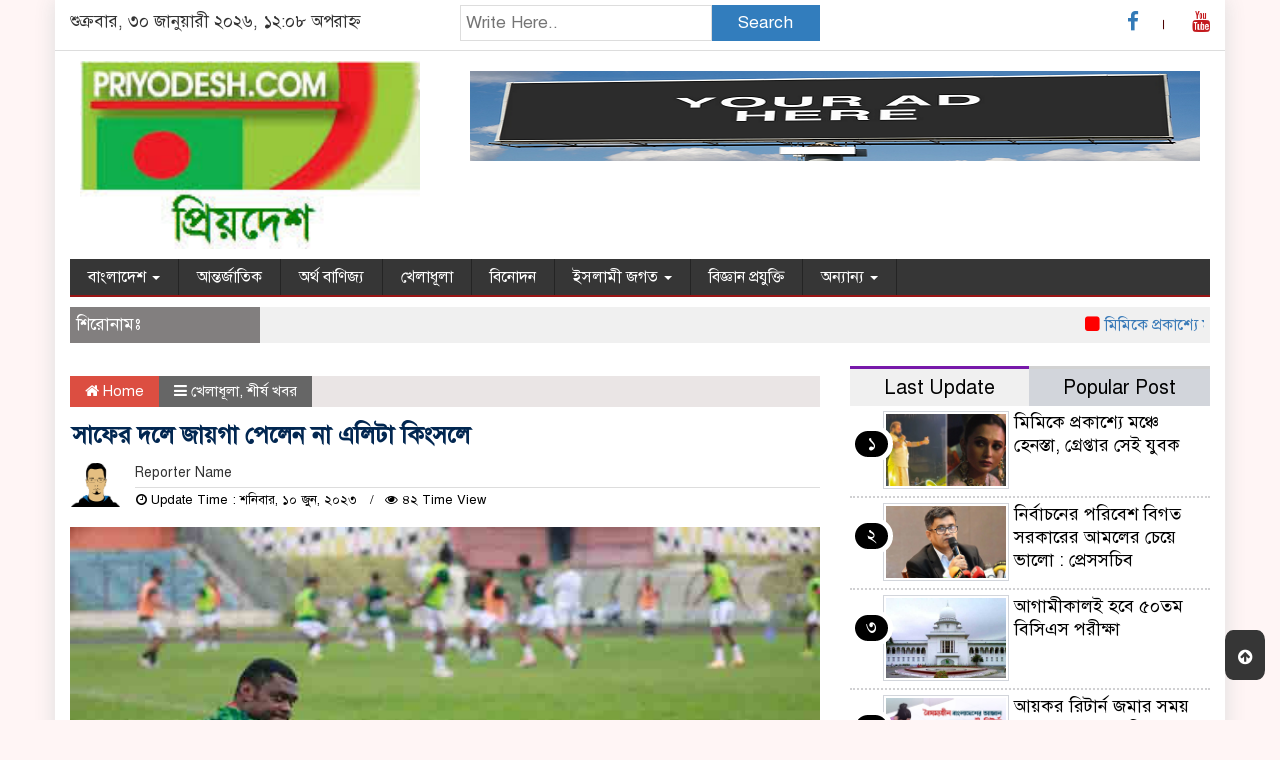

--- FILE ---
content_type: text/html; charset=UTF-8
request_url: https://www.priyodesh.com/?p=197596
body_size: 16849
content:

<html lang="en-US">
<head><meta http-equiv="Content-Type" content="text/html; charset=utf-8">
<meta name="viewport" content="width=device-width, initial-scale=1">
<link rel="profile" href="http://themesbazar.com">
 
       
      
<link rel="icon" href="https://www.priyodesh.com/wp-content/uploads/2021/03/cropped-priyodesh.jpg" type="image/x-icon" />
<link rel="shortcut icon" href="https://www.priyodesh.com/wp-content/uploads/2021/03/cropped-priyodesh.jpg" type="image/x-icon" />       
   
   
 


 <meta property="og:title" content="সাফের দলে জায়গা পেলেন না এলিটা কিংসলে" /> 
<meta property="og:description" content="" />  
<meta property="og:image" content="https://www.priyodesh.com/wp-content/uploads/2023/06/elita.jpg" /> 
<meta property="og:video" content="" /> 
<meta property="og:video:width" content="560" />  
<meta property="og:video:height" content="340" />  
<meta property="og:video:type" content="application/x-shockwave-flash" />

    
     

		
	<title>সাফের দলে জায়গা পেলেন না এলিটা কিংসলে &#8211; প্রিয়দেশ</title>
<ol style="display:none"><li><span>editor@priyodesh.com : editor : Mohammad Moniruzzaman Khan</span></li><li><span>monirktc@yahoo.com : স্টাফ রিপোর্টার :  </span></li><li><span>priyodesh@priyodesh.com : priyodesh :  </span></li></ol><meta name='robots' content='max-image-preview:large' />
<link rel="alternate" type="application/rss+xml" title="প্রিয়দেশ &raquo; Feed" href="https://www.priyodesh.com/?feed=rss2" />
<link rel="alternate" type="application/rss+xml" title="প্রিয়দেশ &raquo; Comments Feed" href="https://www.priyodesh.com/?feed=comments-rss2" />
<link rel="alternate" type="application/rss+xml" title="প্রিয়দেশ &raquo; সাফের দলে জায়গা পেলেন না এলিটা কিংসলে Comments Feed" href="https://www.priyodesh.com/?feed=rss2&#038;p=197596" />
<link rel="alternate" title="oEmbed (JSON)" type="application/json+oembed" href="https://www.priyodesh.com/index.php?rest_route=%2Foembed%2F1.0%2Fembed&#038;url=https%3A%2F%2Fwww.priyodesh.com%2F%3Fp%3D197596" />
<link rel="alternate" title="oEmbed (XML)" type="text/xml+oembed" href="https://www.priyodesh.com/index.php?rest_route=%2Foembed%2F1.0%2Fembed&#038;url=https%3A%2F%2Fwww.priyodesh.com%2F%3Fp%3D197596&#038;format=xml" />
<style id='wp-img-auto-sizes-contain-inline-css' type='text/css'>
img:is([sizes=auto i],[sizes^="auto," i]){contain-intrinsic-size:3000px 1500px}
/*# sourceURL=wp-img-auto-sizes-contain-inline-css */
</style>
<style id='wp-emoji-styles-inline-css' type='text/css'>

	img.wp-smiley, img.emoji {
		display: inline !important;
		border: none !important;
		box-shadow: none !important;
		height: 1em !important;
		width: 1em !important;
		margin: 0 0.07em !important;
		vertical-align: -0.1em !important;
		background: none !important;
		padding: 0 !important;
	}
/*# sourceURL=wp-emoji-styles-inline-css */
</style>
<style id='wp-block-library-inline-css' type='text/css'>
:root{--wp-block-synced-color:#7a00df;--wp-block-synced-color--rgb:122,0,223;--wp-bound-block-color:var(--wp-block-synced-color);--wp-editor-canvas-background:#ddd;--wp-admin-theme-color:#007cba;--wp-admin-theme-color--rgb:0,124,186;--wp-admin-theme-color-darker-10:#006ba1;--wp-admin-theme-color-darker-10--rgb:0,107,160.5;--wp-admin-theme-color-darker-20:#005a87;--wp-admin-theme-color-darker-20--rgb:0,90,135;--wp-admin-border-width-focus:2px}@media (min-resolution:192dpi){:root{--wp-admin-border-width-focus:1.5px}}.wp-element-button{cursor:pointer}:root .has-very-light-gray-background-color{background-color:#eee}:root .has-very-dark-gray-background-color{background-color:#313131}:root .has-very-light-gray-color{color:#eee}:root .has-very-dark-gray-color{color:#313131}:root .has-vivid-green-cyan-to-vivid-cyan-blue-gradient-background{background:linear-gradient(135deg,#00d084,#0693e3)}:root .has-purple-crush-gradient-background{background:linear-gradient(135deg,#34e2e4,#4721fb 50%,#ab1dfe)}:root .has-hazy-dawn-gradient-background{background:linear-gradient(135deg,#faaca8,#dad0ec)}:root .has-subdued-olive-gradient-background{background:linear-gradient(135deg,#fafae1,#67a671)}:root .has-atomic-cream-gradient-background{background:linear-gradient(135deg,#fdd79a,#004a59)}:root .has-nightshade-gradient-background{background:linear-gradient(135deg,#330968,#31cdcf)}:root .has-midnight-gradient-background{background:linear-gradient(135deg,#020381,#2874fc)}:root{--wp--preset--font-size--normal:16px;--wp--preset--font-size--huge:42px}.has-regular-font-size{font-size:1em}.has-larger-font-size{font-size:2.625em}.has-normal-font-size{font-size:var(--wp--preset--font-size--normal)}.has-huge-font-size{font-size:var(--wp--preset--font-size--huge)}.has-text-align-center{text-align:center}.has-text-align-left{text-align:left}.has-text-align-right{text-align:right}.has-fit-text{white-space:nowrap!important}#end-resizable-editor-section{display:none}.aligncenter{clear:both}.items-justified-left{justify-content:flex-start}.items-justified-center{justify-content:center}.items-justified-right{justify-content:flex-end}.items-justified-space-between{justify-content:space-between}.screen-reader-text{border:0;clip-path:inset(50%);height:1px;margin:-1px;overflow:hidden;padding:0;position:absolute;width:1px;word-wrap:normal!important}.screen-reader-text:focus{background-color:#ddd;clip-path:none;color:#444;display:block;font-size:1em;height:auto;left:5px;line-height:normal;padding:15px 23px 14px;text-decoration:none;top:5px;width:auto;z-index:100000}html :where(.has-border-color){border-style:solid}html :where([style*=border-top-color]){border-top-style:solid}html :where([style*=border-right-color]){border-right-style:solid}html :where([style*=border-bottom-color]){border-bottom-style:solid}html :where([style*=border-left-color]){border-left-style:solid}html :where([style*=border-width]){border-style:solid}html :where([style*=border-top-width]){border-top-style:solid}html :where([style*=border-right-width]){border-right-style:solid}html :where([style*=border-bottom-width]){border-bottom-style:solid}html :where([style*=border-left-width]){border-left-style:solid}html :where(img[class*=wp-image-]){height:auto;max-width:100%}:where(figure){margin:0 0 1em}html :where(.is-position-sticky){--wp-admin--admin-bar--position-offset:var(--wp-admin--admin-bar--height,0px)}@media screen and (max-width:600px){html :where(.is-position-sticky){--wp-admin--admin-bar--position-offset:0px}}

/*# sourceURL=wp-block-library-inline-css */
</style><style id='global-styles-inline-css' type='text/css'>
:root{--wp--preset--aspect-ratio--square: 1;--wp--preset--aspect-ratio--4-3: 4/3;--wp--preset--aspect-ratio--3-4: 3/4;--wp--preset--aspect-ratio--3-2: 3/2;--wp--preset--aspect-ratio--2-3: 2/3;--wp--preset--aspect-ratio--16-9: 16/9;--wp--preset--aspect-ratio--9-16: 9/16;--wp--preset--color--black: #000000;--wp--preset--color--cyan-bluish-gray: #abb8c3;--wp--preset--color--white: #ffffff;--wp--preset--color--pale-pink: #f78da7;--wp--preset--color--vivid-red: #cf2e2e;--wp--preset--color--luminous-vivid-orange: #ff6900;--wp--preset--color--luminous-vivid-amber: #fcb900;--wp--preset--color--light-green-cyan: #7bdcb5;--wp--preset--color--vivid-green-cyan: #00d084;--wp--preset--color--pale-cyan-blue: #8ed1fc;--wp--preset--color--vivid-cyan-blue: #0693e3;--wp--preset--color--vivid-purple: #9b51e0;--wp--preset--gradient--vivid-cyan-blue-to-vivid-purple: linear-gradient(135deg,rgb(6,147,227) 0%,rgb(155,81,224) 100%);--wp--preset--gradient--light-green-cyan-to-vivid-green-cyan: linear-gradient(135deg,rgb(122,220,180) 0%,rgb(0,208,130) 100%);--wp--preset--gradient--luminous-vivid-amber-to-luminous-vivid-orange: linear-gradient(135deg,rgb(252,185,0) 0%,rgb(255,105,0) 100%);--wp--preset--gradient--luminous-vivid-orange-to-vivid-red: linear-gradient(135deg,rgb(255,105,0) 0%,rgb(207,46,46) 100%);--wp--preset--gradient--very-light-gray-to-cyan-bluish-gray: linear-gradient(135deg,rgb(238,238,238) 0%,rgb(169,184,195) 100%);--wp--preset--gradient--cool-to-warm-spectrum: linear-gradient(135deg,rgb(74,234,220) 0%,rgb(151,120,209) 20%,rgb(207,42,186) 40%,rgb(238,44,130) 60%,rgb(251,105,98) 80%,rgb(254,248,76) 100%);--wp--preset--gradient--blush-light-purple: linear-gradient(135deg,rgb(255,206,236) 0%,rgb(152,150,240) 100%);--wp--preset--gradient--blush-bordeaux: linear-gradient(135deg,rgb(254,205,165) 0%,rgb(254,45,45) 50%,rgb(107,0,62) 100%);--wp--preset--gradient--luminous-dusk: linear-gradient(135deg,rgb(255,203,112) 0%,rgb(199,81,192) 50%,rgb(65,88,208) 100%);--wp--preset--gradient--pale-ocean: linear-gradient(135deg,rgb(255,245,203) 0%,rgb(182,227,212) 50%,rgb(51,167,181) 100%);--wp--preset--gradient--electric-grass: linear-gradient(135deg,rgb(202,248,128) 0%,rgb(113,206,126) 100%);--wp--preset--gradient--midnight: linear-gradient(135deg,rgb(2,3,129) 0%,rgb(40,116,252) 100%);--wp--preset--font-size--small: 13px;--wp--preset--font-size--medium: 20px;--wp--preset--font-size--large: 36px;--wp--preset--font-size--x-large: 42px;--wp--preset--spacing--20: 0.44rem;--wp--preset--spacing--30: 0.67rem;--wp--preset--spacing--40: 1rem;--wp--preset--spacing--50: 1.5rem;--wp--preset--spacing--60: 2.25rem;--wp--preset--spacing--70: 3.38rem;--wp--preset--spacing--80: 5.06rem;--wp--preset--shadow--natural: 6px 6px 9px rgba(0, 0, 0, 0.2);--wp--preset--shadow--deep: 12px 12px 50px rgba(0, 0, 0, 0.4);--wp--preset--shadow--sharp: 6px 6px 0px rgba(0, 0, 0, 0.2);--wp--preset--shadow--outlined: 6px 6px 0px -3px rgb(255, 255, 255), 6px 6px rgb(0, 0, 0);--wp--preset--shadow--crisp: 6px 6px 0px rgb(0, 0, 0);}:where(.is-layout-flex){gap: 0.5em;}:where(.is-layout-grid){gap: 0.5em;}body .is-layout-flex{display: flex;}.is-layout-flex{flex-wrap: wrap;align-items: center;}.is-layout-flex > :is(*, div){margin: 0;}body .is-layout-grid{display: grid;}.is-layout-grid > :is(*, div){margin: 0;}:where(.wp-block-columns.is-layout-flex){gap: 2em;}:where(.wp-block-columns.is-layout-grid){gap: 2em;}:where(.wp-block-post-template.is-layout-flex){gap: 1.25em;}:where(.wp-block-post-template.is-layout-grid){gap: 1.25em;}.has-black-color{color: var(--wp--preset--color--black) !important;}.has-cyan-bluish-gray-color{color: var(--wp--preset--color--cyan-bluish-gray) !important;}.has-white-color{color: var(--wp--preset--color--white) !important;}.has-pale-pink-color{color: var(--wp--preset--color--pale-pink) !important;}.has-vivid-red-color{color: var(--wp--preset--color--vivid-red) !important;}.has-luminous-vivid-orange-color{color: var(--wp--preset--color--luminous-vivid-orange) !important;}.has-luminous-vivid-amber-color{color: var(--wp--preset--color--luminous-vivid-amber) !important;}.has-light-green-cyan-color{color: var(--wp--preset--color--light-green-cyan) !important;}.has-vivid-green-cyan-color{color: var(--wp--preset--color--vivid-green-cyan) !important;}.has-pale-cyan-blue-color{color: var(--wp--preset--color--pale-cyan-blue) !important;}.has-vivid-cyan-blue-color{color: var(--wp--preset--color--vivid-cyan-blue) !important;}.has-vivid-purple-color{color: var(--wp--preset--color--vivid-purple) !important;}.has-black-background-color{background-color: var(--wp--preset--color--black) !important;}.has-cyan-bluish-gray-background-color{background-color: var(--wp--preset--color--cyan-bluish-gray) !important;}.has-white-background-color{background-color: var(--wp--preset--color--white) !important;}.has-pale-pink-background-color{background-color: var(--wp--preset--color--pale-pink) !important;}.has-vivid-red-background-color{background-color: var(--wp--preset--color--vivid-red) !important;}.has-luminous-vivid-orange-background-color{background-color: var(--wp--preset--color--luminous-vivid-orange) !important;}.has-luminous-vivid-amber-background-color{background-color: var(--wp--preset--color--luminous-vivid-amber) !important;}.has-light-green-cyan-background-color{background-color: var(--wp--preset--color--light-green-cyan) !important;}.has-vivid-green-cyan-background-color{background-color: var(--wp--preset--color--vivid-green-cyan) !important;}.has-pale-cyan-blue-background-color{background-color: var(--wp--preset--color--pale-cyan-blue) !important;}.has-vivid-cyan-blue-background-color{background-color: var(--wp--preset--color--vivid-cyan-blue) !important;}.has-vivid-purple-background-color{background-color: var(--wp--preset--color--vivid-purple) !important;}.has-black-border-color{border-color: var(--wp--preset--color--black) !important;}.has-cyan-bluish-gray-border-color{border-color: var(--wp--preset--color--cyan-bluish-gray) !important;}.has-white-border-color{border-color: var(--wp--preset--color--white) !important;}.has-pale-pink-border-color{border-color: var(--wp--preset--color--pale-pink) !important;}.has-vivid-red-border-color{border-color: var(--wp--preset--color--vivid-red) !important;}.has-luminous-vivid-orange-border-color{border-color: var(--wp--preset--color--luminous-vivid-orange) !important;}.has-luminous-vivid-amber-border-color{border-color: var(--wp--preset--color--luminous-vivid-amber) !important;}.has-light-green-cyan-border-color{border-color: var(--wp--preset--color--light-green-cyan) !important;}.has-vivid-green-cyan-border-color{border-color: var(--wp--preset--color--vivid-green-cyan) !important;}.has-pale-cyan-blue-border-color{border-color: var(--wp--preset--color--pale-cyan-blue) !important;}.has-vivid-cyan-blue-border-color{border-color: var(--wp--preset--color--vivid-cyan-blue) !important;}.has-vivid-purple-border-color{border-color: var(--wp--preset--color--vivid-purple) !important;}.has-vivid-cyan-blue-to-vivid-purple-gradient-background{background: var(--wp--preset--gradient--vivid-cyan-blue-to-vivid-purple) !important;}.has-light-green-cyan-to-vivid-green-cyan-gradient-background{background: var(--wp--preset--gradient--light-green-cyan-to-vivid-green-cyan) !important;}.has-luminous-vivid-amber-to-luminous-vivid-orange-gradient-background{background: var(--wp--preset--gradient--luminous-vivid-amber-to-luminous-vivid-orange) !important;}.has-luminous-vivid-orange-to-vivid-red-gradient-background{background: var(--wp--preset--gradient--luminous-vivid-orange-to-vivid-red) !important;}.has-very-light-gray-to-cyan-bluish-gray-gradient-background{background: var(--wp--preset--gradient--very-light-gray-to-cyan-bluish-gray) !important;}.has-cool-to-warm-spectrum-gradient-background{background: var(--wp--preset--gradient--cool-to-warm-spectrum) !important;}.has-blush-light-purple-gradient-background{background: var(--wp--preset--gradient--blush-light-purple) !important;}.has-blush-bordeaux-gradient-background{background: var(--wp--preset--gradient--blush-bordeaux) !important;}.has-luminous-dusk-gradient-background{background: var(--wp--preset--gradient--luminous-dusk) !important;}.has-pale-ocean-gradient-background{background: var(--wp--preset--gradient--pale-ocean) !important;}.has-electric-grass-gradient-background{background: var(--wp--preset--gradient--electric-grass) !important;}.has-midnight-gradient-background{background: var(--wp--preset--gradient--midnight) !important;}.has-small-font-size{font-size: var(--wp--preset--font-size--small) !important;}.has-medium-font-size{font-size: var(--wp--preset--font-size--medium) !important;}.has-large-font-size{font-size: var(--wp--preset--font-size--large) !important;}.has-x-large-font-size{font-size: var(--wp--preset--font-size--x-large) !important;}
/*# sourceURL=global-styles-inline-css */
</style>

<style id='classic-theme-styles-inline-css' type='text/css'>
/*! This file is auto-generated */
.wp-block-button__link{color:#fff;background-color:#32373c;border-radius:9999px;box-shadow:none;text-decoration:none;padding:calc(.667em + 2px) calc(1.333em + 2px);font-size:1.125em}.wp-block-file__button{background:#32373c;color:#fff;text-decoration:none}
/*# sourceURL=/wp-includes/css/classic-themes.min.css */
</style>
<link rel='stylesheet' id='udnpc-fonts-css' href='https://www.priyodesh.com/wp-content/plugins/news-photocard-pro/includes/../assets/fonts.css?ver=3.7.0' type='text/css' media='all' />
<link rel='stylesheet' id='udnpc-el-btn-css' href='https://www.priyodesh.com/wp-content/plugins/news-photocard-pro/includes/../assets/elementor-button.css?ver=3.7.0' type='text/css' media='all' />
<link rel='stylesheet' id='bootstrap-css' href='https://www.priyodesh.com/wp-content/themes/NewsFreash/css/bootstrap.min.css?ver=6.9' type='text/css' media='all' />
<link rel='stylesheet' id='font-awesome-css' href='https://www.priyodesh.com/wp-content/themes/NewsFreash/css/font-awesome.min.css?ver=6.9' type='text/css' media='all' />
<link rel='stylesheet' id='archive-style-css' href='https://www.priyodesh.com/wp-content/themes/NewsFreash/css/archive-style.css?ver=6.9' type='text/css' media='all' />
<link rel='stylesheet' id='responsive-css' href='https://www.priyodesh.com/wp-content/themes/NewsFreash/css/responsive.css?ver=6.9' type='text/css' media='all' />
<link rel='stylesheet' id='menu-css' href='https://www.priyodesh.com/wp-content/themes/NewsFreash/css/menu.css?ver=6.9' type='text/css' media='all' />
<link rel='stylesheet' id='style-css' href='https://www.priyodesh.com/wp-content/themes/NewsFreash/style.css?ver=6.9' type='text/css' media='all' />
<script type="text/javascript" src="https://www.priyodesh.com/wp-includes/js/jquery/jquery.min.js?ver=3.7.1" id="jquery-core-js"></script>
<script type="text/javascript" src="https://www.priyodesh.com/wp-includes/js/jquery/jquery-migrate.min.js?ver=3.4.1" id="jquery-migrate-js"></script>
<script type="text/javascript" src="https://www.priyodesh.com/wp-content/themes/NewsFreash/js/bootstrap.min.js?ver=6.9" id="js_min-js"></script>
<script type="text/javascript" src="https://www.priyodesh.com/wp-content/themes/NewsFreash/js/jquery.min.js?ver=6.9" id="jquery-min-js"></script>
<script type="text/javascript" src="https://www.priyodesh.com/wp-content/themes/NewsFreash/js/main.js?ver=6.9" id="main-js"></script>
<script type="text/javascript" src="https://www.priyodesh.com/wp-content/themes/NewsFreash/js/lazyload.min.js?ver=6.9" id="lazyload-js"></script>
<link rel="https://api.w.org/" href="https://www.priyodesh.com/index.php?rest_route=/" /><link rel="alternate" title="JSON" type="application/json" href="https://www.priyodesh.com/index.php?rest_route=/wp/v2/posts/197596" /><link rel="EditURI" type="application/rsd+xml" title="RSD" href="https://www.priyodesh.com/xmlrpc.php?rsd" />
<meta name="generator" content="WordPress 6.9" />
<link rel="canonical" href="https://www.priyodesh.com/?p=197596" />
<link rel='shortlink' href='https://www.priyodesh.com/?p=197596' />
	<script type="text/javascript">
	    var ajaxurl = 'https://www.priyodesh.com/wp-admin/admin-ajax.php';
	</script>

	<style type="text/css">
		.ajax-calendar{
			position:relative;
		}

		#bddp_ac_widget th {
		background: none repeat scroll 0 0 #2cb2bc;
		color: #FFFFFF;
		font-weight: normal;
		padding: 5px 1px;
		text-align: center;
		 font-size: 16px;
		}
		#bddp_ac_widget {
			padding: 5px;
		}
		
		#bddp_ac_widget td {
			border: 1px solid #CCCCCC;
			text-align: center;
		}
		
		#my-calendar a {
			background: none repeat scroll 0 0 #008000;
			color: #FFFFFF;
			display: block;
			padding: 6px 0;
			width: 100% !important;
		}
		#my-calendar{
			width:100%;
		}
		
		
		#my_calender span {
			display: block;
			padding: 6px 0;
			width: 100% !important;
		}
		
		#today a,#today span {
			   background: none repeat scroll 0 0 #2cb2bc !important;
			color: #FFFFFF;
		}
		#bddp_ac_widget #my_year {
			float: right;
		}
		.select_ca #my_month {
			float: left;
		}

	</style>
	<!-- Analytics by WP Statistics - https://wp-statistics.com -->
	
		
<style>

body {
	background-color:#FFF5F5;
    font-size: 17px;
	width:100%;
	font-family: SolaimanLipiNormal;
}
.main_wbsite{
	background-color:#ffffff;
	box-shadow: 0 0 20px #ddd;
}
.scrool_1{
	padding:6px;
	font-size:17px;
	background-color:#827F7F;
	font-weight: 400;
	color:#FFFFFF;
	text-align: left;
}

.catagory-title{
	background-color: #ECEAEA;
	border-left: 5px solid#EB0303;
	padding: 6px;
	margin-bottom: 7px;
	margin-top: 7px;
	color: #000;
	font-weight: 400;
	font-size: 20px;
}
.catagory-title a{
	color: #000;
	font-weight: 400;
	font-size: 20px;
	padding-left: 5px;
}


.catagory_title_1{
    background:#F0F0F0;
}
#pointer a{
    color: #fff;
	font-weight: 400;
	font-size: 17px;
    text-decoration: none;
}
#pointer {
	color: #fff;
	font-weight: 400;
	font-size: 17px;
    width: 180px;
    height: 40px;
    position: relative;
    background: #01284F;
    padding-top:10px;
    padding-left:10px;
    margin:0;
    margin-bottom:8px;
    margin-top:10px;
  }
#pointer:after {     
    content: "";
    position: absolute;
    left: 0;
    bottom: 0;
    width: 0;
    height: 0 white;
  }
#pointer:before {
    content: "";
    position: absolute;
    right: -20px;
    bottom: 0;
    width: 0;
    height: 0;
    border-left: 20px solid #01284F;
    border-top: 20px solid transparent;
    border-bottom: 20px solid transparent;
  }
 
.catagory_title_2{
    display: block;
    margin-bottom:7px;
    background-color: #EDE9E9;
}  
.catagory_title_2 p{ 
    color: #fff;
	font-weight: 400;
	font-size: 18px;
    text-decoration: none; 
    position:relative;
    display: inline-block; 
    margin: 0px 0 0 0 !important;
    background: #cc0000;
    padding:8px 20px;
}
.catagory_title_2 p:after{
    left: 100%;
    height: 0;
    width: 7px;
    position: absolute;
    top: 0;
    content: "";
    pointer-events: none;
    margin-left: 0;
    margin-top: 0;
    border-top: 41px solid #cc0000;
    border-right: 15px solid transparent;
}
.catagory_title_2  a{ 
    color: #fff;
	font-weight: 400;
	font-size: 18px;
    text-decoration: none; 
    position:relative;
    display: inline-block; 
    margin: 0px 0 0 0 !important;
    background: #cc0000;
    padding:8px 20px;
} 
.catagory_title_2 a:after{
    left: 100%;
    height: 0;
    width: 7px;
    position: absolute;
    top: 0;
    content: "";
    pointer-events: none;
    margin-left: 0;
    margin-top: 0;
    border-top: 41px solid #cc0000;
    border-right: 15px solid transparent;
}


.catagory_title_3{
    display: block;
    margin-bottom:7px;
    background-color: #FBF8F8;
    border-bottom: 2px solid#cc0000;
    border-top: 1px solid#EDE9E9;
    border-right: 1px solid#EDE9E9;
}
.catagory_title_3 p{ 
    color: #fff;
	font-weight: 400;
	font-size: 18px;
    text-decoration: none; 
    position:relative;
    display: inline-block; 
    margin: 0px 0 0 0 !important;
    background: #cc0000;
    padding:8px 20px;
}
.catagory_title_3  a{ 
    color: #fff;
	font-weight: 400;
	font-size: 18px;
    text-decoration: none; 
    position:relative;
    display: inline-block; 
    margin: 0px 0 0 0 !important;
    background:#cc0000;
    padding:8px 20px;
} 
.catagory_title_3 p:after{
    left: 100%;
    height: 0;
    width: 7px;
    position: absolute;
    top: 0;
    content: "";
    pointer-events: none;
    margin-left: 0;
    margin-top: 0;
    border-bottom: 43px solid #cc0000;
    border-right: 30px solid transparent;
}
.catagory_title_3 a:after{
    left: 100%;
    height: 0;
    width: 7px;
    position: absolute;
    top: 0;
    content: "";
    pointer-events: none;
    margin-left: 0;
    margin-top: 0;
    border-bottom: 43px solid #cc0000;
    border-right: 30px solid transparent;
}


.hadding_1{
    margin: 0;
    padding-bottom: 7px;
    margin-top: 8px;
}
.hadding_1 a{
    font-size:22px;
	line-height:26px;
	font-weight:400;
    color:#000;
    text-decoration:none;    
}
.hadding_1 a:hover{
    color:#0F7E7F;
}

.hadding_2{
    margin: 0;
    padding: 7px 2px 7px 4px;
}
.hadding_2 a{
    font-size:20px;
	font-weight:400;
	line-height:25px;
    color:#000;
    text-decoration:none;    
}
.hadding_2 a:hover{
    color:#E31418;
}

.hadding_3{  
    padding-right: 3px;
    padding-left: 6px;
    padding-bottom:4px;
    margin: 0;
}
.hadding_3 a{
    font-size:18px;
	line-height:23px;
	font-weight:400;
    color:#000;
    text-decoration:none;
}
.hadding_3 a:hover{
    color:#FE0B05;
}


.photo_caption {
  position: absolute; 
  bottom: 0; 
  background: rgb(0, 0, 0);
  background: rgba(0, 0, 0, 0.3); /* Black see-through */
  color: #00ACEE; 
  width: 100%;
  transition: .5s ease;
  opacity:0;
  padding: 10px;
  margin:0;
}
.photo_caption a {
    text-decoration:none;
    color:#fff;
	font-size:20px;
	line-height:25px;
	font-weight:400;
}

.Name .photo_caption  {
  opacity: 2;
}
.more-news a{
	color:#054502;
	font-size:17px;
	font-weight:400;
	text-decoration: none;
	float: right;
	padding-top: 7px;
}
.more-news a:hover{
	color: #EB0303;
}

.footer {
	background-color:#2D2D2D;
	margin-top:30px;
	margin-left:13px;
	margin-right:13px;
	padding:40px 20px;
	overflow:hidden;
}
.footer-menu ul li a{
    color: #fff;
    text-decoration: none;
}
.editorial_1 {
	font-size:17px;
	color: #fff;
    margin-bottom: 20px;
    border-bottom: 1px solid#fff;
    padding-bottom: 20px;
}
.editorial_2 {
    border-bottom: 1px solid#fff;
    padding-bottom: 20px;
	font-size:17px;
	color: #fff;
    margin-bottom: 30px;
}
.btm-social ul li a{
    color: #fff;
    text-decoration: none;
}
.root{
	background-color:#000000;
	overflow:hidden;
	padding:10px;
	margin-left:13px;
	margin-right:13px;
}
.root_01{ 
	color:#fff;
}
.root_02{
	text-align:right;
	color:#fff;	
}
.root_02 a{
	color:#FCF904;
}

/* archive title ========================= */
.archive_calender_sec{
	margin-top:10px;
	margin-bottom:10px;
}
.archive_title{
	background:#4862A3;
	padding:10px;
	margin-bottom:7px;
}
.archive_title {
	color:#fff;	
}
/* facebook title ========================= */
.facebook_title{
	background:#4862A3;
	padding:8px;	
	margin-bottom:10px;
}
.facebook_title a{
	font-weight:400;
	color:#fff;
	
}

.menu_bottom { 
	background: #363636;
	border-bottom:2px solid#9A1515;
	margin-bottom:5px;
 }
.menu_area .menu_bottom .mainmenu a , .navbar-default .navbar-nav > li > a {
    color: #FFFFFF;
    font-size: 16px;
    padding: 8px 18px;
	border-right:1px solid#242424;
}
.navbar-default .navbar-nav > .active > a, .navbar-default .navbar-nav > .active > a:hover, .navbar-default .navbar-nav > .active > a:focus {
	color: #fff !important;
	margin: 0px;
	background-color: #9A1515;
}

.scrollToTop {
	width: 40px;
	height: 50px;
	padding: 10px;
	background:#363636;
	position: fixed;
	right: 15px;
	bottom: 40px;
	border-radius: 20%;
	cursor: pointer;
}

</style> <!-- Global site tag (gtag.js) - Google Analytics -->
<script async src="https://www.googletagmanager.com/gtag/js?id=G-V46T266BK9"></script>
<script>
  window.dataLayer = window.dataLayer || [];
  function gtag(){dataLayer.push(arguments);}
  gtag('js', new Date());

  gtag('config', 'G-V46T266BK9');
</script>
	</head>
    <body>
	
 	 
		
		<!------------ body section Start -------------->		
		
		   
					
			<section class="container main_wbsite">
					
				
		
			
		<!------------top header Start -------------->

			<div class="row top-hdr-border">
				<div class="top-hdr-sec">
					<div class="col-md-4 col-sm-5 date">
													
							
							শুক্রবার, ৩০ জানুয়ারী ২০২৬, ১২:০৮ অপরাহ্ন							
											   
														
					</div>
					<div class="col-md-4 col-sm-3 search-box">
									<form class="example" method="get" action="https://www.priyodesh.com/">
										<input type="text"  maxlength="64" placeholder="Write Here.." value="" name="s" />
										<button type="submit">Search</button>
                         </form>
                   </div>
					<div class="col-md-4 col-sm-4">
						<div class="top-hdr-social">
	                        <ul>
	                            <li><a href="https://www.facebook.com/" target="_blank"> <i class="fa fa-facebook"></i></a></li>
	                                                     
	                            <li><a href="https://www.youtube.com/channel/" target="_blank"> <i class="fa fa-youtube"style="color:#C41A1E;"></i></a></li>
	                           
	                        </ul>
	                    </div>
					</div>
				</div>
			</div>

			<!------------ header Start -------------->

			<!------logo & bannar ------>

						<div class="row">
							<div class="col-md-4 col-sm-4 logo">
								<a href="https://www.priyodesh.com"><img src=" https://www.priyodesh.com/wp-content/uploads/2021/03/cropped-priyodesh.jpg" alt="Logo" width="100%"></a>
							</div>
							<div class="col-md-8 col-sm-8 bannar">
								<a href="https://www.#.com" target="_blank"><img src="https://www.priyodesh.com/wp-content/uploads/2025/08/ad-1.png"></a>
							</div>
						</div>

						
		<!------scrool option-------->
		
		<!---scroll show-hide--->
				 
			 				   		 <!---scroll show-hide---> 
				
			<!-------menu option stsrt-------->

				<div id="menu-area" class="menu_area">
					<div class="menu_bottom">
						<div class="row">
						<div class="col-md-12 col-sm-12">
							<nav role="navigation" class="navbar navbar-default mainmenu">
						<!-- Brand and toggle get grouped for better mobile display -->
								<div class="navbar-header">
									<button type="button" data-target="#navbarCollapse" data-toggle="collapse" class="navbar-toggle">
										<span class="sr-only">Toggle navigation</span>
										<span class="icon-bar"></span>
										<span class="icon-bar"></span>
										<span class="icon-bar"></span>
									</button>
								</div>
								<!-- Collection of nav links and other content for toggling -->
								<div id="navbarCollapse" class="collapse navbar-collapse">
									<div class="menu-cat-menu-container"><ul id="menu-cat-menu" class="nav navbar-nav"><li itemscope="itemscope" itemtype="https://www.schema.org/SiteNavigationElement" id="menu-item-19" class="menu-item menu-item-type-taxonomy menu-item-object-category menu-item-has-children menu-item-19 dropdown"><a title="বাংলাদেশ" href="#" data-toggle="dropdown" class="dropdown-toggle" aria-haspopup="true">বাংলাদেশ <span class="caret"></span></a>
<ul role="menu" class=" dropdown-menu" >
	<li itemscope="itemscope" itemtype="https://www.schema.org/SiteNavigationElement" id="menu-item-22" class="menu-item menu-item-type-taxonomy menu-item-object-category menu-item-22"><a title="রাজনীতি" href="https://www.priyodesh.com/?cat=9">রাজনীতি</a></li>
</ul>
</li>
<li itemscope="itemscope" itemtype="https://www.schema.org/SiteNavigationElement" id="menu-item-17" class="menu-item menu-item-type-taxonomy menu-item-object-category menu-item-17"><a title="আন্তর্জাতিক" href="https://www.priyodesh.com/?cat=4">আন্তর্জাতিক</a></li>
<li itemscope="itemscope" itemtype="https://www.schema.org/SiteNavigationElement" id="menu-item-16" class="menu-item menu-item-type-taxonomy menu-item-object-category menu-item-16"><a title="অর্থ বাণিজ্য" href="https://www.priyodesh.com/?cat=3">অর্থ বাণিজ্য</a></li>
<li itemscope="itemscope" itemtype="https://www.schema.org/SiteNavigationElement" id="menu-item-18" class="menu-item menu-item-type-taxonomy menu-item-object-category current-post-ancestor current-menu-parent current-post-parent menu-item-18"><a title="খেলাধূলা" href="https://www.priyodesh.com/?cat=5">খেলাধূলা</a></li>
<li itemscope="itemscope" itemtype="https://www.schema.org/SiteNavigationElement" id="menu-item-21" class="menu-item menu-item-type-taxonomy menu-item-object-category menu-item-21"><a title="বিনোদন" href="https://www.priyodesh.com/?cat=8">বিনোদন</a></li>
<li itemscope="itemscope" itemtype="https://www.schema.org/SiteNavigationElement" id="menu-item-165" class="menu-item menu-item-type-taxonomy menu-item-object-category menu-item-has-children menu-item-165 dropdown"><a title="ইসলামী জগত" href="#" data-toggle="dropdown" class="dropdown-toggle" aria-haspopup="true">ইসলামী জগত <span class="caret"></span></a>
<ul role="menu" class=" dropdown-menu" >
	<li itemscope="itemscope" itemtype="https://www.schema.org/SiteNavigationElement" id="menu-item-24711" class="menu-item menu-item-type-custom menu-item-object-custom menu-item-24711"><a title="আল কুরআন" href="http://www.quran.gov.bd/">আল কুরআন</a></li>
</ul>
</li>
<li itemscope="itemscope" itemtype="https://www.schema.org/SiteNavigationElement" id="menu-item-20" class="menu-item menu-item-type-taxonomy menu-item-object-category menu-item-20"><a title="বিজ্ঞান প্রযুক্তি" href="https://www.priyodesh.com/?cat=7">বিজ্ঞান প্রযুক্তি</a></li>
<li itemscope="itemscope" itemtype="https://www.schema.org/SiteNavigationElement" id="menu-item-15" class="menu-item menu-item-type-taxonomy menu-item-object-category menu-item-has-children menu-item-15 dropdown"><a title="অন্যান্য" href="#" data-toggle="dropdown" class="dropdown-toggle" aria-haspopup="true">অন্যান্য <span class="caret"></span></a>
<ul role="menu" class=" dropdown-menu" >
	<li itemscope="itemscope" itemtype="https://www.schema.org/SiteNavigationElement" id="menu-item-166" class="menu-item menu-item-type-taxonomy menu-item-object-category menu-item-166"><a title="জেলা সংবাদ" href="https://www.priyodesh.com/?cat=14">জেলা সংবাদ</a></li>
	<li itemscope="itemscope" itemtype="https://www.schema.org/SiteNavigationElement" id="menu-item-656" class="menu-item menu-item-type-taxonomy menu-item-object-category menu-item-656"><a title="ব্লগ/মতামত" href="https://www.priyodesh.com/?cat=19">ব্লগ/মতামত</a></li>
</ul>
</li>
</ul></div>								</div>
							</nav>
						</div> 
						</div> 
								
				</div><!-- /.header_bottom -->

			</div>
				
			<!------scrool option-------->

				
				
				<!---scroll show-hide--->
						<!---scroll show-hide--->
			
			<div class="row">
					<div class="col-md-12 scrool">                          
						<div class="col-md-2 col-sm-4 scrool_1">
							শিরোনামঃ						</div>
						<div class="col-md-10 col-sm-8 scrool_2">
						
												
						<marquee direction = "left" scrollamount="4px" onmouseover="this.stop()" onmouseout="this.start()">
														<i class="fa fa-square" aria-hidden="true"></i>
							<a href="https://www.priyodesh.com/?p=234677">মিমিকে প্রকাশ্যে মঞ্চে হেনস্তা, গ্রেপ্তার সেই যুবক</a>
														<i class="fa fa-square" aria-hidden="true"></i>
							<a href="https://www.priyodesh.com/?p=234673">নির্বাচনের পরিবেশ বিগত সরকারের আমলের চেয়ে ভালো : প্রেসসচিব</a>
														<i class="fa fa-square" aria-hidden="true"></i>
							<a href="https://www.priyodesh.com/?p=234671">আগামীকালই হবে ৫০তম বিসিএস পরীক্ষা</a>
														<i class="fa fa-square" aria-hidden="true"></i>
							<a href="https://www.priyodesh.com/?p=234668">আয়কর রিটার্ন জমার সময় আরো বাড়াল এনবিআর</a>
														<i class="fa fa-square" aria-hidden="true"></i>
							<a href="https://www.priyodesh.com/?p=234665">দেশ কোনদিকে যাবে জনগণ ১২ ফেব্রুয়ারি নির্ধারণ করবে: তারেক রহমান</a>
														<i class="fa fa-square" aria-hidden="true"></i>
							<a href="https://www.priyodesh.com/?p=234662">যে দেশে চাকরির অনিশ্চয়তা, সেখানে টিকটক করে ডলার কামানো স্বাভাবিক : অর্ষা</a>
														<i class="fa fa-square" aria-hidden="true"></i>
							<a href="https://www.priyodesh.com/?p=234658">বিশ্ববাজারে বাড়লো সোনা-তেলের দাম, শেয়ারবাজারে ধস</a>
														<i class="fa fa-square" aria-hidden="true"></i>
							<a href="https://www.priyodesh.com/?p=234655">সংঘাতে সঙ্গে জড়িত না এমন আওয়ামী লীগ নেতাকর্মীদের বিএনপিতে স্বাগত</a>
														<i class="fa fa-square" aria-hidden="true"></i>
							<a href="https://www.priyodesh.com/?p=234652">চাঁদে আঘাত হানতে পারে গ্রহাণু, পৃথিবীতে ভয়াবহ উল্কাবৃষ্টির আশঙ্কা</a>
														<i class="fa fa-square" aria-hidden="true"></i>
							<a href="https://www.priyodesh.com/?p=234649">জামায়াতের ইতিবাচক ভূমিকার ভূয়সী প্রশংসা ঢাকায় নিযুক্ত মার্কিন রাষ্ট্রদূতের</a>
														</marquee>
						
																	   						
							
						</div>
					</div>
				</div>
			
			<!---scroll show-hide--->
						 
				 			 <!---scroll show-hide--->
				
         <!--==================================
               national-section start
         ===================================-->

         <section class="singlepage-section">
            <div class="row">
                <div class="col-md-8 col-sm-8">
				
					<div class="add">
						 					</div>
					
				
                    										
                    <div class="single-cat-info">
                        <div class="single-cat-home">
                            <a href="https://www.priyodesh.com"><i class="fa fa-home" aria-hidden="true"></i> Home </a>
                        </div>
                        <div class="single-cat-cate">
                            <i class="fa fa-bars" aria-hidden="true"></i>  <a href="https://www.priyodesh.com/?cat=5" rel="category">খেলাধূলা</a>, <a href="https://www.priyodesh.com/?cat=10" rel="category">শীর্ষ খবর</a> 
                        </div>
                    </div>

                    <div class="single-title">
                        <h3>সাফের দলে জায়গা পেলেন না এলিটা কিংসলে</h3>
                    </div>

					
					
				 <!--========= reporter image title section start ===========-->	
					

					<div class="view-section">
					 <div class="row">
                        
                            <div class="col-md-1 col-sm-1 col-xs-2">
                                <div class="reportar-img">
								
																<img src="https://www.priyodesh.com/wp-content/themes/NewsFreash/images/noimagee.gif" width="100%" />
																
								
                                    
									
                                </div>
                            </div>
                            <div class="col-md-11 col-sm-11 col-xs-10">
                                <div class="reportar-sec">
                                    <div class="reportar-title">
										
										
																			
								Reporter Name								
																
								
								
                                    </div>
                                    <div class="sgl-page-views-count">
                                        <ul>
                                            <li> <i class="fa fa-clock-o"></i>  
											Update Time : 
																						শনিবার, ১০ জুন, ২০২৩																																			</li>
											
											<!-- *(view-tab show or hide open)*-->	
												
												<!-- *(view-tab show or hide open)*-->
							
											<li class="active"> 
											<i class="fa fa-eye"></i> 
																																			৪২																				   
																						Time View  
											</li>
												
												 
										 									<!-- *(view-tab show or hide close)*-->
				
                                        </ul>
                                    </div>                                 
                                </div>
                            </div>
                        </div>
                    </div>
					
					
					<!--========= reporter image title section close ===========-->	
					
					

                    <div class="single-img">
                        <!------------Post Image------------>
							    <a href="https://www.priyodesh.com/?p=197596">
							    									<img class="lazyload" src="https://www.priyodesh.com/wp-content/themes/NewsFreash/images/nimage.jpg" data-src="https://www.priyodesh.com/wp-content/uploads/2023/06/elita.jpg" alt="সাফের দলে জায়গা পেলেন না এলিটা কিংসলে" title="সাফের দলে জায়গা পেলেন না এলিটা কিংসলে"/>
										
																			</a>
							    <!------------Post Image------------>
							 
                    </div>

                    <div class="single-dtls">
                        <p>‘সাফ চ্যাম্পিয়নশিপ-২০২৩’ এবং কম্বোডিয়ার বিপক্ষে প্রীতি ম্যাচ সামনে রেখে ২৩ জনের বাংলাদেশ দল দিয়েছে বাফুফে। শুক্রবার সংস্থাটির ভবনে সংবাদ সম্মেলনে জানানো দলে জায়গা হয়নি এলিটা কিংসলের।<br />
প্রিমিয়ার লিগে চলতি মৌসুমে দেশি ফুটবলারদের মধ্যে সবচেয়ে বেশি ৯ গোল করেছেন বাংলাদেশের নাগরিকত্ব নেয়া আবাহনীর এলিটা। কোচ ক্যাবরেরার দলে তার জায়গা হল না।<br />
সিশেলসের বিপক্ষে গত মার্চে আন্তর্জাতিক প্রীতি ম্যাচে লাল-সবুজের জার্সিতে এলিটার অভিষেক হয়েছিল। সাফের ক্যাম্পেও ডাক পেয়েছিলেন।<br />
গত মাসে ৩৫ সদস্যের প্রাথমিক তালিকা সাফের কাছে জমা দেয় বাফুফে। ৩ জুন ক্যাম্পের জন্য ৩০ ফুটবলারকে ডাকেন কোচ হাভিয়ের কাবরেরা।<br />
এক নজরে ২৩ সদস্যের দল<br />
গোলরক্ষক: আনিসুর রহমান জিকো, মিতুল মারমা, শহিদুল আলম।<br />
ডিফেন্ডার: তপু বর্মণ, বিশ্বনাথ ঘোষ, কাজী তারিক রায়হান, রহমত মিয়া, আলমগীর মোল্লা, মেহেদি হাসান, ইশা ফয়সাল।<br />
মিডফিল্ডার: মোহাম্মদ হৃদয়, সোহেল রানা, শেখ মোরসালিন, জামাল ভূঁইয়া (অধিনায়ক), মজিবুর রহমান জনি, সোহেল রানা, রবিউল হাসান।<br />
ফরোয়ার্ড: ফয়সাল আহমেদ ফাহিম, মোহাম্মদ ইব্রাহিম, আমিনুর রহমান সজীব, রাকিব হোসেন, সুমন রেজা ও রফিকুল ইসলাম।</p>
<div class="udnpc-wrap"><input type="hidden" id="udnpc-postid" value="197596"><button id="udnpc-generate" class="udnpc-elementor-btn button button-primary">📸 Download News PhotoCard (1080×1080)</button></div>                    </div>
                    
                    
                    
	
				
					
					<div class="add">
						 					</div>
					
					
					
					
					
															
                    <div class="sgl-page-social-title">
                        <h4>Please Share This Post in Your Social Media</h4>
                    </div>

                    <div class="sgl-page-social">
                        <ul>
							<li><a href="http://www.facebook.com/sharer.php?u=https%3A%2F%2Fwww.priyodesh.com%2F%3Fp%3D197596" class="facebook" target="_blank"> <i class="fa fa-facebook"></i> Facebook</a></li>

							<li><a href="https://twitter.com/share?text=%E0%A6%B8%E0%A6%BE%E0%A6%AB%E0%A7%87%E0%A6%B0+%E0%A6%A6%E0%A6%B2%E0%A7%87+%E0%A6%9C%E0%A6%BE%E0%A7%9F%E0%A6%97%E0%A6%BE+%E0%A6%AA%E0%A7%87%E0%A6%B2%E0%A7%87%E0%A6%A8+%E0%A6%A8%E0%A6%BE+%E0%A6%8F%E0%A6%B2%E0%A6%BF%E0%A6%9F%E0%A6%BE+%E0%A6%95%E0%A6%BF%E0%A6%82%E0%A6%B8%E0%A6%B2%E0%A7%87" class="twitter" target="_blank"> <i class="fa fa-twitter"></i> Twitter</a></li>

							<li><a href="http://digg.com/submit?url=https://www.priyodesh.com/?p=197596&amp;title=সাফের দলে জায়গা পেলেন না এলিটা কিংসলে" class="digg" target="_blank"> <i class="fa fa-digg"></i> Digg </a></li>
							
							<li><a href="http://www.linkedin.com/shareArticle?mini=true&amp;title=সাফের দলে জায়গা পেলেন না এলিটা কিংসলে&amp;url=https://www.priyodesh.com/?p=197596" class="linkedin" target="_blank"> <i class="fa fa-linkedin"></i> Linkedin </a></li>

							<li><a href="http://www.reddit.com/submit?url=https://www.priyodesh.com/?p=197596&amp;title=সাফের দলে জায়গা পেলেন না এলিটা কিংসলে" class="reddit" target="_blank"> <i class="fa fa-reddit"></i> Reddit </a></li>
							
							<li><a href="https://plus.google.com/share?url=https%3A%2F%2Fwww.priyodesh.com%2F%3Fp%3D197596" class="google-plus" target="_blank"> <i class="fa fa-google-plus"></i> Google Plus</a></li>

							<li><a href="http://www.pinterest.com/pin/create/button/?url=https%3A%2F%2Fwww.priyodesh.com%2F%3Fp%3D197596&media=https://www.priyodesh.com/wp-content/uploads/2023/06/elita.jpg&description=%E0%A6%B8%E0%A6%BE%E0%A6%AB%E0%A7%87%E0%A6%B0+%E0%A6%A6%E0%A6%B2%E0%A7%87+%E0%A6%9C%E0%A6%BE%E0%A7%9F%E0%A6%97%E0%A6%BE+%E0%A6%AA%E0%A7%87%E0%A6%B2%E0%A7%87%E0%A6%A8+%E0%A6%A8%E0%A6%BE+%E0%A6%8F%E0%A6%B2%E0%A6%BF%E0%A6%9F%E0%A6%BE+%E0%A6%95%E0%A6%BF%E0%A6%82%E0%A6%B8%E0%A6%B2%E0%A7%87+-+https%3A%2F%2Fwww.priyodesh.com%2F%3Fp%3D197596" class="pinterest" target="_blank"> <i class="fa fa-pinterest"></i> Pinterest </a></li>

							<li><a onclick="myFunction()" class="print" target="_blank"> <i class="fa fa-print"></i> Print </a></li>
						</ul>
						
                    </div>
					
					<script>
					function myFunction() {
						window.print();
					}
					</script>
					
					
					 
			 				   

													
				
				
								<!-- *(view-tab show or hide open)*-->	
					
						
							   							 
					 				   
				<!-- *(view-tab show or hide close)*-->
				
				
				
				
				

                    <div class="sgl-cat-tittle">
                       More News Of This Category                    </div>
                    <div class="row">
					
							
                        <div class="col-sm-4 col-md-4">
                            <div class="Name-again box-shadow">
                                <div class="image-again"> 
								<!------------Post Image------------>
							    <a href="https://www.priyodesh.com/?p=234677">
							    									<img class="lazyload" src="https://www.priyodesh.com/wp-content/themes/NewsFreash/images/nimage.jpg" data-src="https://www.priyodesh.com/wp-content/uploads/2026/01/mimi-cha.jpg" alt="মিমিকে প্রকাশ্যে মঞ্চে হেনস্তা, গ্রেপ্তার সেই যুবক" title="মিমিকে প্রকাশ্যে মঞ্চে হেনস্তা, গ্রেপ্তার সেই যুবক"/>
										
																			</a>
							    <!------------Post Image------------>
                                    <h4 class="sgl-hadding"> <a href="https://www.priyodesh.com/?p=234677">মিমিকে প্রকাশ্যে মঞ্চে হেনস্তা, গ্রেপ্তার সেই যুবক	</a> </h4>
                                </div>
                            </div>
                        </div>
                       
					   	
                        <div class="col-sm-4 col-md-4">
                            <div class="Name-again box-shadow">
                                <div class="image-again"> 
								<!------------Post Image------------>
							    <a href="https://www.priyodesh.com/?p=234673">
							    									<img class="lazyload" src="https://www.priyodesh.com/wp-content/themes/NewsFreash/images/nimage.jpg" data-src="https://www.priyodesh.com/wp-content/uploads/2026/01/press-sec-3.jpg" alt="নির্বাচনের পরিবেশ বিগত সরকারের আমলের চেয়ে ভালো : প্রেসসচিব" title="নির্বাচনের পরিবেশ বিগত সরকারের আমলের চেয়ে ভালো : প্রেসসচিব"/>
										
																			</a>
							    <!------------Post Image------------>
                                    <h4 class="sgl-hadding"> <a href="https://www.priyodesh.com/?p=234673">নির্বাচনের পরিবেশ বিগত সরকারের আমলের চেয়ে ভালো : প্রেসসচিব	</a> </h4>
                                </div>
                            </div>
                        </div>
                       
					   	
                        <div class="col-sm-4 col-md-4">
                            <div class="Name-again box-shadow">
                                <div class="image-again"> 
								<!------------Post Image------------>
							    <a href="https://www.priyodesh.com/?p=234671">
							    									<img class="lazyload" src="https://www.priyodesh.com/wp-content/themes/NewsFreash/images/nimage.jpg" data-src="https://www.priyodesh.com/wp-content/uploads/2026/01/COURT-1.jpg" alt="আগামীকালই হবে ৫০তম বিসিএস পরীক্ষা" title="আগামীকালই হবে ৫০তম বিসিএস পরীক্ষা"/>
										
																			</a>
							    <!------------Post Image------------>
                                    <h4 class="sgl-hadding"> <a href="https://www.priyodesh.com/?p=234671">আগামীকালই হবে ৫০তম বিসিএস পরীক্ষা	</a> </h4>
                                </div>
                            </div>
                        </div>
                       
					   	
                    </div>
                    <div class="row">
                        
							
						<div class="col-sm-4 col-md-4">
                            <div class="Name-again box-shadow">
                                <div class="image-again"> 
								<!------------Post Image------------>
							    <a href="https://www.priyodesh.com/?p=234668">
							    									<img class="lazyload" src="https://www.priyodesh.com/wp-content/themes/NewsFreash/images/nimage.jpg" data-src="https://www.priyodesh.com/wp-content/uploads/2026/01/nbr.jpg" alt="আয়কর রিটার্ন জমার সময় আরো বাড়াল এনবিআর" title="আয়কর রিটার্ন জমার সময় আরো বাড়াল এনবিআর"/>
										
																			</a>
							    <!------------Post Image------------>
                                    <h4 class="sgl-hadding"> <a href="https://www.priyodesh.com/?p=234668">আয়কর রিটার্ন জমার সময় আরো বাড়াল এনবিআর	</a> </h4>
                                </div>
                            </div>
                        </div>
                        
							
						<div class="col-sm-4 col-md-4">
                            <div class="Name-again box-shadow">
                                <div class="image-again"> 
								<!------------Post Image------------>
							    <a href="https://www.priyodesh.com/?p=234665">
							    									<img class="lazyload" src="https://www.priyodesh.com/wp-content/themes/NewsFreash/images/nimage.jpg" data-src="https://www.priyodesh.com/wp-content/uploads/2026/01/tarique-zia-1.webp" alt="দেশ কোনদিকে যাবে জনগণ ১২ ফেব্রুয়ারি নির্ধারণ করবে: তারেক রহমান" title="দেশ কোনদিকে যাবে জনগণ ১২ ফেব্রুয়ারি নির্ধারণ করবে: তারেক রহমান"/>
										
																			</a>
							    <!------------Post Image------------>
                                    <h4 class="sgl-hadding"> <a href="https://www.priyodesh.com/?p=234665">দেশ কোনদিকে যাবে জনগণ ১২ ফেব্রুয়ারি নির্ধারণ করবে: তারেক রহমান	</a> </h4>
                                </div>
                            </div>
                        </div>
                        
							
						<div class="col-sm-4 col-md-4">
                            <div class="Name-again box-shadow">
                                <div class="image-again"> 
								<!------------Post Image------------>
							    <a href="https://www.priyodesh.com/?p=234662">
							    									<img class="lazyload" src="https://www.priyodesh.com/wp-content/themes/NewsFreash/images/nimage.jpg" data-src="https://www.priyodesh.com/wp-content/uploads/2026/01/orsha.jpg" alt="যে দেশে চাকরির অনিশ্চয়তা, সেখানে টিকটক করে ডলার কামানো স্বাভাবিক : অর্ষা" title="যে দেশে চাকরির অনিশ্চয়তা, সেখানে টিকটক করে ডলার কামানো স্বাভাবিক : অর্ষা"/>
										
																			</a>
							    <!------------Post Image------------>
                                    <h4 class="sgl-hadding"> <a href="https://www.priyodesh.com/?p=234662">যে দেশে চাকরির অনিশ্চয়তা, সেখানে টিকটক করে ডলার কামানো স্বাভাবিক : অর্ষা	</a> </h4>
                                </div>
                            </div>
                        </div>
                        
							
                    </div>
					
					<div class="add">
						 					</div>
					
					
				
					
					
                </div>
                <div class="col-md-4 col-sm-4">
                    <div class="tab-header">
	                        <!-- Nav tabs -->
	                     <ul class="nav nav-tabs nav-justified" role="tablist">
							<li role="presentation" class="active"><a href="#tab21" aria-controls="tab21" role="tab" data-toggle="tab" aria-expanded="false">Last Update</a></li>
							<li role="presentation" ><a href="#tab22" aria-controls="tab22" role="tab" data-toggle="tab" aria-expanded="true">Popular Post</a></li>
						</ul>

	                        <!-- Tab panes -->
	                        <div class="tab-content ">
	                            <div role="tabpanel" class="tab-pane in active" id="tab21">

	                                <div class="news-titletab">
	                                    
																														
										<div class="small-img tab-border">
	                                        <span>১</span>									
											<!------------Post Image------------>
							    <a href="https://www.priyodesh.com/?p=234677">
							    									<img class="lazyload" src="https://www.priyodesh.com/wp-content/themes/NewsFreash/images/nimage.jpg" data-src="https://www.priyodesh.com/wp-content/uploads/2026/01/mimi-cha.jpg" alt="মিমিকে প্রকাশ্যে মঞ্চে হেনস্তা, গ্রেপ্তার সেই যুবক" title="মিমিকে প্রকাশ্যে মঞ্চে হেনস্তা, গ্রেপ্তার সেই যুবক"/>
										
																			</a>
							    <!------------Post Image------------>
	                                        <h4 class="hadding_3"><a href="https://www.priyodesh.com/?p=234677">মিমিকে প্রকাশ্যে মঞ্চে হেনস্তা, গ্রেপ্তার সেই যুবক </a></h4> 
	                                    </div>
										
																														
										<div class="small-img tab-border">
	                                        <span>২</span>									
											<!------------Post Image------------>
							    <a href="https://www.priyodesh.com/?p=234673">
							    									<img class="lazyload" src="https://www.priyodesh.com/wp-content/themes/NewsFreash/images/nimage.jpg" data-src="https://www.priyodesh.com/wp-content/uploads/2026/01/press-sec-3.jpg" alt="নির্বাচনের পরিবেশ বিগত সরকারের আমলের চেয়ে ভালো : প্রেসসচিব" title="নির্বাচনের পরিবেশ বিগত সরকারের আমলের চেয়ে ভালো : প্রেসসচিব"/>
										
																			</a>
							    <!------------Post Image------------>
	                                        <h4 class="hadding_3"><a href="https://www.priyodesh.com/?p=234673">নির্বাচনের পরিবেশ বিগত সরকারের আমলের চেয়ে ভালো : প্রেসসচিব </a></h4> 
	                                    </div>
										
																														
										<div class="small-img tab-border">
	                                        <span>৩</span>									
											<!------------Post Image------------>
							    <a href="https://www.priyodesh.com/?p=234671">
							    									<img class="lazyload" src="https://www.priyodesh.com/wp-content/themes/NewsFreash/images/nimage.jpg" data-src="https://www.priyodesh.com/wp-content/uploads/2026/01/COURT-1.jpg" alt="আগামীকালই হবে ৫০তম বিসিএস পরীক্ষা" title="আগামীকালই হবে ৫০তম বিসিএস পরীক্ষা"/>
										
																			</a>
							    <!------------Post Image------------>
	                                        <h4 class="hadding_3"><a href="https://www.priyodesh.com/?p=234671">আগামীকালই হবে ৫০তম বিসিএস পরীক্ষা </a></h4> 
	                                    </div>
										
																														
										<div class="small-img tab-border">
	                                        <span>৪</span>									
											<!------------Post Image------------>
							    <a href="https://www.priyodesh.com/?p=234668">
							    									<img class="lazyload" src="https://www.priyodesh.com/wp-content/themes/NewsFreash/images/nimage.jpg" data-src="https://www.priyodesh.com/wp-content/uploads/2026/01/nbr.jpg" alt="আয়কর রিটার্ন জমার সময় আরো বাড়াল এনবিআর" title="আয়কর রিটার্ন জমার সময় আরো বাড়াল এনবিআর"/>
										
																			</a>
							    <!------------Post Image------------>
	                                        <h4 class="hadding_3"><a href="https://www.priyodesh.com/?p=234668">আয়কর রিটার্ন জমার সময় আরো বাড়াল এনবিআর </a></h4> 
	                                    </div>
										
																														
										<div class="small-img tab-border">
	                                        <span>৫</span>									
											<!------------Post Image------------>
							    <a href="https://www.priyodesh.com/?p=234665">
							    									<img class="lazyload" src="https://www.priyodesh.com/wp-content/themes/NewsFreash/images/nimage.jpg" data-src="https://www.priyodesh.com/wp-content/uploads/2026/01/tarique-zia-1.webp" alt="দেশ কোনদিকে যাবে জনগণ ১২ ফেব্রুয়ারি নির্ধারণ করবে: তারেক রহমান" title="দেশ কোনদিকে যাবে জনগণ ১২ ফেব্রুয়ারি নির্ধারণ করবে: তারেক রহমান"/>
										
																			</a>
							    <!------------Post Image------------>
	                                        <h4 class="hadding_3"><a href="https://www.priyodesh.com/?p=234665">দেশ কোনদিকে যাবে জনগণ ১২ ফেব্রুয়ারি নির্ধারণ করবে: তারেক রহমান </a></h4> 
	                                    </div>
										
																														
										<div class="small-img tab-border">
	                                        <span>৬</span>									
											<!------------Post Image------------>
							    <a href="https://www.priyodesh.com/?p=234662">
							    									<img class="lazyload" src="https://www.priyodesh.com/wp-content/themes/NewsFreash/images/nimage.jpg" data-src="https://www.priyodesh.com/wp-content/uploads/2026/01/orsha.jpg" alt="যে দেশে চাকরির অনিশ্চয়তা, সেখানে টিকটক করে ডলার কামানো স্বাভাবিক : অর্ষা" title="যে দেশে চাকরির অনিশ্চয়তা, সেখানে টিকটক করে ডলার কামানো স্বাভাবিক : অর্ষা"/>
										
																			</a>
							    <!------------Post Image------------>
	                                        <h4 class="hadding_3"><a href="https://www.priyodesh.com/?p=234662">যে দেশে চাকরির অনিশ্চয়তা, সেখানে টিকটক করে ডলার কামানো স্বাভাবিক : অর্ষা </a></h4> 
	                                    </div>
										
																														
										<div class="small-img tab-border">
	                                        <span>৭</span>									
											<!------------Post Image------------>
							    <a href="https://www.priyodesh.com/?p=234658">
							    									<img class="lazyload" src="https://www.priyodesh.com/wp-content/themes/NewsFreash/images/nimage.jpg" data-src="https://www.priyodesh.com/wp-content/uploads/2026/01/iran-1.jpg" alt="বিশ্ববাজারে বাড়লো সোনা-তেলের দাম, শেয়ারবাজারে ধস" title="বিশ্ববাজারে বাড়লো সোনা-তেলের দাম, শেয়ারবাজারে ধস"/>
										
																			</a>
							    <!------------Post Image------------>
	                                        <h4 class="hadding_3"><a href="https://www.priyodesh.com/?p=234658">বিশ্ববাজারে বাড়লো সোনা-তেলের দাম, শেয়ারবাজারে ধস </a></h4> 
	                                    </div>
										
																														
										<div class="small-img tab-border">
	                                        <span>৮</span>									
											<!------------Post Image------------>
							    <a href="https://www.priyodesh.com/?p=234655">
							    									<img class="lazyload" src="https://www.priyodesh.com/wp-content/themes/NewsFreash/images/nimage.jpg" data-src="https://www.priyodesh.com/wp-content/uploads/2026/01/Bnp-3.webp" alt="সংঘাতে সঙ্গে জড়িত না এমন আওয়ামী লীগ নেতাকর্মীদের বিএনপিতে স্বাগত" title="সংঘাতে সঙ্গে জড়িত না এমন আওয়ামী লীগ নেতাকর্মীদের বিএনপিতে স্বাগত"/>
										
																			</a>
							    <!------------Post Image------------>
	                                        <h4 class="hadding_3"><a href="https://www.priyodesh.com/?p=234655">সংঘাতে সঙ্গে জড়িত না এমন আওয়ামী লীগ নেতাকর্মীদের বিএনপিতে স্বাগত </a></h4> 
	                                    </div>
										
																														
										<div class="small-img tab-border">
	                                        <span>৯</span>									
											<!------------Post Image------------>
							    <a href="https://www.priyodesh.com/?p=234652">
							    									<img class="lazyload" src="https://www.priyodesh.com/wp-content/themes/NewsFreash/images/nimage.jpg" data-src="https://www.priyodesh.com/wp-content/uploads/2026/01/ulka.png" alt="চাঁদে আঘাত হানতে পারে গ্রহাণু, পৃথিবীতে ভয়াবহ উল্কাবৃষ্টির আশঙ্কা" title="চাঁদে আঘাত হানতে পারে গ্রহাণু, পৃথিবীতে ভয়াবহ উল্কাবৃষ্টির আশঙ্কা"/>
										
																			</a>
							    <!------------Post Image------------>
	                                        <h4 class="hadding_3"><a href="https://www.priyodesh.com/?p=234652">চাঁদে আঘাত হানতে পারে গ্রহাণু, পৃথিবীতে ভয়াবহ উল্কাবৃষ্টির আশঙ্কা </a></h4> 
	                                    </div>
										
																														
										<div class="small-img tab-border">
	                                        <span>১০</span>									
											<!------------Post Image------------>
							    <a href="https://www.priyodesh.com/?p=234649">
							    									<img class="lazyload" src="https://www.priyodesh.com/wp-content/themes/NewsFreash/images/nimage.jpg" data-src="https://www.priyodesh.com/wp-content/uploads/2026/01/usa-jamaat.webp" alt="জামায়াতের ইতিবাচক ভূমিকার ভূয়সী প্রশংসা ঢাকায় নিযুক্ত মার্কিন রাষ্ট্রদূতের" title="জামায়াতের ইতিবাচক ভূমিকার ভূয়সী প্রশংসা ঢাকায় নিযুক্ত মার্কিন রাষ্ট্রদূতের"/>
										
																			</a>
							    <!------------Post Image------------>
	                                        <h4 class="hadding_3"><a href="https://www.priyodesh.com/?p=234649">জামায়াতের ইতিবাচক ভূমিকার ভূয়সী প্রশংসা ঢাকায় নিযুক্ত মার্কিন রাষ্ট্রদূতের </a></h4> 
	                                    </div>
										
											                                    
	                                </div>
	                            </div>
	                            <div role="tabpanel" class="tab-pane fade" id="tab22">                                      
	                                <div class="news-titletab">
									
																			
	                                    <div class="small-img tab-border">
	                                        <span>১</span>									
											<!------------Post Image------------>
							    <a href="https://www.priyodesh.com/?p=233368">
							    									<img class="lazyload" src="https://www.priyodesh.com/wp-content/themes/NewsFreash/images/nimage.jpg" data-src="https://www.priyodesh.com/wp-content/uploads/2026/01/sangeet-som-srk-with-mustafizur-rahman.jpg" alt="মুস্তাফিজ ইস্যুতে শাহরুখকে ‘গাদ্দার’ বললেন বিজেপি নেতা" title="মুস্তাফিজ ইস্যুতে শাহরুখকে ‘গাদ্দার’ বললেন বিজেপি নেতা"/>
										
																			</a>
							    <!------------Post Image------------>
											
	                                        <h4 class="hadding_3"><a href="https://www.priyodesh.com/?p=233368">মুস্তাফিজ ইস্যুতে শাহরুখকে ‘গাদ্দার’ বললেন বিজেপি নেতা </a></h4> 
											
	                                    </div>
	                                    
																				
	                                    <div class="small-img tab-border">
	                                        <span>২</span>									
											<!------------Post Image------------>
							    <a href="https://www.priyodesh.com/?p=233386">
							    									<img class="lazyload" src="https://www.priyodesh.com/wp-content/themes/NewsFreash/images/nimage.jpg" data-src="https://www.priyodesh.com/wp-content/uploads/2026/01/BABAR.webp" alt="র‍্যাবকে রাজনৈতিকভাবে এক ঘণ্টার জন্যও ব্যবহার করিনি, কেউ প্রমাণ দেখাতে পারবে না: বাবর" title="র‍্যাবকে রাজনৈতিকভাবে এক ঘণ্টার জন্যও ব্যবহার করিনি, কেউ প্রমাণ দেখাতে পারবে না: বাবর"/>
										
																			</a>
							    <!------------Post Image------------>
											
	                                        <h4 class="hadding_3"><a href="https://www.priyodesh.com/?p=233386">র‍্যাবকে রাজনৈতিকভাবে এক ঘণ্টার জন্যও ব্যবহার করিনি, কেউ প্রমাণ দেখাতে পারবে না: বাবর </a></h4> 
											
	                                    </div>
	                                    
																				
	                                    <div class="small-img tab-border">
	                                        <span>৩</span>									
											<!------------Post Image------------>
							    <a href="https://www.priyodesh.com/?p=233352">
							    									<img class="lazyload" src="https://www.priyodesh.com/wp-content/themes/NewsFreash/images/nimage.jpg" data-src="https://www.priyodesh.com/wp-content/uploads/2026/01/khaleda-zia.jpg" alt="রাষ্ট্রীয় শোক পালন শুরু" title="রাষ্ট্রীয় শোক পালন শুরু"/>
										
																			</a>
							    <!------------Post Image------------>
											
	                                        <h4 class="hadding_3"><a href="https://www.priyodesh.com/?p=233352">রাষ্ট্রীয় শোক পালন শুরু </a></h4> 
											
	                                    </div>
	                                    
																				
	                                    <div class="small-img tab-border">
	                                        <span>৪</span>									
											<!------------Post Image------------>
							    <a href="https://www.priyodesh.com/?p=233412">
							    									<img class="lazyload" src="https://www.priyodesh.com/wp-content/themes/NewsFreash/images/nimage.jpg" data-src="https://www.priyodesh.com/wp-content/uploads/2026/01/bpl-dhaka.jpg" alt="বিপর্যয় সামলে চট্টগ্রামকে ‘সহজ’ লক্ষ্য দিল ঢাকা" title="বিপর্যয় সামলে চট্টগ্রামকে ‘সহজ’ লক্ষ্য দিল ঢাকা"/>
										
																			</a>
							    <!------------Post Image------------>
											
	                                        <h4 class="hadding_3"><a href="https://www.priyodesh.com/?p=233412">বিপর্যয় সামলে চট্টগ্রামকে ‘সহজ’ লক্ষ্য দিল ঢাকা </a></h4> 
											
	                                    </div>
	                                    
																				
	                                    <div class="small-img tab-border">
	                                        <span>৫</span>									
											<!------------Post Image------------>
							    <a href="https://www.priyodesh.com/?p=233523">
							    									<img class="lazyload" src="https://www.priyodesh.com/wp-content/themes/NewsFreash/images/nimage.jpg" data-src="https://www.priyodesh.com/wp-content/uploads/2025/04/bcb.jpg" alt="ভারতে বিশ্বকাপ দল পাঠানো নিয়ে নিরাপত্তা শঙ্কায় বিসিবি" title="ভারতে বিশ্বকাপ দল পাঠানো নিয়ে নিরাপত্তা শঙ্কায় বিসিবি"/>
										
																			</a>
							    <!------------Post Image------------>
											
	                                        <h4 class="hadding_3"><a href="https://www.priyodesh.com/?p=233523">ভারতে বিশ্বকাপ দল পাঠানো নিয়ে নিরাপত্তা শঙ্কায় বিসিবি </a></h4> 
											
	                                    </div>
	                                    
																				
	                                    <div class="small-img tab-border">
	                                        <span>৬</span>									
											<!------------Post Image------------>
							    <a href="https://www.priyodesh.com/?p=233526">
							    									<img class="lazyload" src="https://www.priyodesh.com/wp-content/themes/NewsFreash/images/nimage.jpg" data-src="https://www.priyodesh.com/wp-content/uploads/2026/01/victoriya-jones.webp" alt="বিলাসবহুল হোটেল থেকে অস্কারজয়ী অভিনেতার মেয়ের লাশ উদ্ধার" title="বিলাসবহুল হোটেল থেকে অস্কারজয়ী অভিনেতার মেয়ের লাশ উদ্ধার"/>
										
																			</a>
							    <!------------Post Image------------>
											
	                                        <h4 class="hadding_3"><a href="https://www.priyodesh.com/?p=233526">বিলাসবহুল হোটেল থেকে অস্কারজয়ী অভিনেতার মেয়ের লাশ উদ্ধার </a></h4> 
											
	                                    </div>
	                                    
																				
	                                    <div class="small-img tab-border">
	                                        <span>৭</span>									
											<!------------Post Image------------>
							    <a href="https://www.priyodesh.com/?p=233520">
							    									<img class="lazyload" src="https://www.priyodesh.com/wp-content/themes/NewsFreash/images/nimage.jpg" data-src="https://www.priyodesh.com/wp-content/uploads/2026/01/কাওরান-বাজার.jpg" alt="কারওয়ান বাজারে মোবাইল ব্যবসায়ীদের সঙ্গে পুলিশের ধাওয়া-পাল্টা ধাওয়া, সাউন্ড গ্রেনেড নিক্ষেপ" title="কারওয়ান বাজারে মোবাইল ব্যবসায়ীদের সঙ্গে পুলিশের ধাওয়া-পাল্টা ধাওয়া, সাউন্ড গ্রেনেড নিক্ষেপ"/>
										
																			</a>
							    <!------------Post Image------------>
											
	                                        <h4 class="hadding_3"><a href="https://www.priyodesh.com/?p=233520">কারওয়ান বাজারে মোবাইল ব্যবসায়ীদের সঙ্গে পুলিশের ধাওয়া-পাল্টা ধাওয়া, সাউন্ড গ্রেনেড নিক্ষেপ </a></h4> 
											
	                                    </div>
	                                    
																				
	                                    <div class="small-img tab-border">
	                                        <span>৮</span>									
											<!------------Post Image------------>
							    <a href="https://www.priyodesh.com/?p=233355">
							    									<img class="lazyload" src="https://www.priyodesh.com/wp-content/themes/NewsFreash/images/nimage.jpg" data-src="https://www.priyodesh.com/wp-content/uploads/2026/01/tarique-rahman.jpg" alt="এক ঐতিহাসিক বিদায়, যা দেশের মানুষের জন্য যথাযথ শ্রদ্ধার সঙ্গে সম্পন্ন হয়েছে: তারেক রহমান" title="এক ঐতিহাসিক বিদায়, যা দেশের মানুষের জন্য যথাযথ শ্রদ্ধার সঙ্গে সম্পন্ন হয়েছে: তারেক রহমান"/>
										
																			</a>
							    <!------------Post Image------------>
											
	                                        <h4 class="hadding_3"><a href="https://www.priyodesh.com/?p=233355">এক ঐতিহাসিক বিদায়, যা দেশের মানুষের জন্য যথাযথ শ্রদ্ধার সঙ্গে সম্পন্ন হয়েছে: তারেক রহমান </a></h4> 
											
	                                    </div>
	                                    
																				
	                                    <div class="small-img tab-border">
	                                        <span>৯</span>									
											<!------------Post Image------------>
							    <a href="https://www.priyodesh.com/?p=233376">
							    									<img class="lazyload" src="https://www.priyodesh.com/wp-content/themes/NewsFreash/images/nimage.jpg" data-src="https://www.priyodesh.com/wp-content/uploads/2026/01/xi-jinping.jpg" alt="চীন ও তাইওয়ানের এক হওয়া কেউ ঠেকাতে পারবে না: শি জিনপিং" title="চীন ও তাইওয়ানের এক হওয়া কেউ ঠেকাতে পারবে না: শি জিনপিং"/>
										
																			</a>
							    <!------------Post Image------------>
											
	                                        <h4 class="hadding_3"><a href="https://www.priyodesh.com/?p=233376">চীন ও তাইওয়ানের এক হওয়া কেউ ঠেকাতে পারবে না: শি জিনপিং </a></h4> 
											
	                                    </div>
	                                    
																				
	                                    <div class="small-img tab-border">
	                                        <span>১০</span>									
											<!------------Post Image------------>
							    <a href="https://www.priyodesh.com/?p=233403">
							    									<img class="lazyload" src="https://www.priyodesh.com/wp-content/themes/NewsFreash/images/nimage.jpg" data-src="https://www.priyodesh.com/wp-content/uploads/2026/01/Chattogram-Port-768x402-1.webp" alt="চট্টগ্রামের বন্দর: ডিপো মাশুল নিয়ে সিদ্ধান্তে নমনীয়তা কর্তৃপক্ষের" title="চট্টগ্রামের বন্দর: ডিপো মাশুল নিয়ে সিদ্ধান্তে নমনীয়তা কর্তৃপক্ষের"/>
										
																			</a>
							    <!------------Post Image------------>
											
	                                        <h4 class="hadding_3"><a href="https://www.priyodesh.com/?p=233403">চট্টগ্রামের বন্দর: ডিপো মাশুল নিয়ে সিদ্ধান্তে নমনীয়তা কর্তৃপক্ষের </a></h4> 
											
	                                    </div>
	                                    
										
	                                </div>                                          
	                            </div>
	                        </div>
	                    </div>
					
					<div class="add">
						 					</div>
							
                </div>
            </div>
         </section>        




   				<!---------footer option--------->

			<div class="row">
				<div class="footer">
				    
				    <div class="col-md-12 col-sm-12 editorial_1">
								<p style="text-align: center;">সম্পাদক ও প্রকাশকঃ মুহাম্মদ মনিরুজ্জামান খান
নির্বাহী সম্পাদকঃ মোঃ মোশারফ হোসেন খান</p>							</div>
							
							<div class="col-md-12 col-sm-12 editorial_2">
								অফিস: ১৩এসবি১/৩, (১৩ তম ফ্লোর) বিল্ডিং বৈকালী, লেকসিটি কনকর্ড, খিলক্ষেত, ঢাকা – ১২২৯, বাংলাদেশ
ফোনঃ +৮৮০১৭১৫৯৪৪২০০, mmkbd@yahoo.com							</div>

					<div class="col-md-6 col-sm-6">
					    
					    
						<div class="row">
							<div class="col-md-4 col-xs-4 col-sm-4 ">
								<div class="footer-menu footer-border">
	                                <ul>
	                                    	                                </ul>
	                            </div>
							</div>
							<div class="col-md-4 col-xs-4 col-sm-4">
								<div class="footer-menu footer-border">
	                                <ul>
	                                    	                                </ul>
	                            </div>
							</div>
							<div class="col-md-4 col-xs-4 col-sm-4">
								<div class="footer-menu footer-border">
	                                <ul>
	                                    	                                </ul>
	                            </div>
							</div>
						</div>
					</div>		

					<div class="col-md-6 col-sm-6">
					

						<div class="row">
							<div class="col-md-6 col-sm-12 hidden-sm  footer-logo">
								<a href="https://www.priyodesh.com"><img src=" https://www.priyodesh.com/wp-content/uploads/2021/03/cropped-priyodesh.jpg" alt="Logo" width="100%"></a>
							</div>

							<div class="col-md-6 col-sm-12">
                                    <div class="btm-social">
                                        <ul>
                                            <li><a href="https://www.facebook.com/" target="_blank"> <i class="fa fa-facebook"></i> Facebook</a></li>
                                            
                                            <li><a href="https://www.youtube.com/channel/" target="_blank"> <i class="fa fa-youtube"></i> Youtube </a></li>
											
                                        </ul>
                                    </div>
                                </div>

						</div>

					</div>
					
				</div>
			</div>
			
			
						


		
		<!---------bottom footer  option--------->

				<div class="row">
					<div class="root">
						<div class="col-md-6 col-sm-6 root_01">
							 © ২০২৫ প্রিয়দেশ						</div>
						<div class="col-md-6 col-sm-6 root_02">
							
						</div>
					</div>	
				</div>
		
		
				<!--------------- go to top start----------------->

                <div class="scrollToTop"><i class="fa fa-arrow-circle-up"></i></div>

            	<!--------------- go to top close----------------->

		</section>
							
		 
<!------------- Archive start --------------->
  <script src="https://code.jquery.com/ui/1.12.1/jquery-ui.js"></script>
  <script type="text/javascript">
       $(function() {
               $("#datepicker").datepicker({ dateFormat: "yymmdd",       changeMonth: true,
      changeYear: true }).val()
   
       });

   </script> 
			<script>
			$("img.lazyload").lazyload();
        	  </script>		
        	  
        	  <script type="text/javascript" src="https://www.priyodesh.com/wp-content/plugins/news-photocard-pro/includes/../assets/html2canvas.min.js?ver=1.4.1" id="html2canvas-js"></script>
<script type="text/javascript" id="udnpc-front-js-extra">
/* <![CDATA[ */
var UDNPCF = {"ajax":"https://www.priyodesh.com/wp-admin/admin-ajax.php","nonce":"3b1a11e717","tpl":"jugantor-10820-pixel","opts":{"logo":"","title_color":"#FFFFFF","date_color":"#FFFFFF","domain_color":"#FFFFFF","cta_text":"\u09ac\u09bf\u09b8\u09cd\u09a4\u09be\u09b0\u09bf\u09a4 \u0995\u09ae\u09c7\u09a8\u09cd\u099f\u09c7 ...","bg_dark":"#0A0E14","grad_black":"#000000","grad_red":"#6D0011","ad_banner":"","ad_bg":"#FFFFFF"},"tpl_def":{"key":"jugantor-10820-pixel","css":"/* Canvas & layout vars */\r\n.jg-card{position:relative;width:1080px;height:1080px;background:{{opt.bg_dark}};\r\n  overflow:hidden;font-family:\"SolaimanLipi\",sans-serif;color:#fff;\r\n  --top-h:640px; --footer-h:100px; --banner-h:0px;}\r\n.jg-card:not([data-banner=\"\"]){--top-h:600px; --banner-h:150px;}\r\n\r\n/* Top photo with deep fade */\r\n.jg-top{position:absolute;left:0;right:0;top:0;height:var(--top-h);background:{{opt.bg_dark}}}\r\n.jg-photo{position:absolute;inset:0;overflow:hidden}\r\n.jg-photo img{width:100%;height:100%;object-fit:cover;object-position:center;display:block}\r\n.jg-photo::after{content:\"\";position:absolute;left:0;right:0;bottom:0;height:30%;\r\n  background:linear-gradient(180deg, rgba(0,0,0,0) 0%, rgba(0,0,0,.92) 85%, {{opt.bg_dark}} 100%);}\r\n.jg-date{position:absolute;left:50%;bottom:20px;transform:translateX(-50%);\r\n  font-size:32px;line-height:1;font-weight:700;color:{{opt.date_color}}}\r\n\r\n/* Gradient base spans behind footer too */\r\n.jg-base{position:absolute;left:0;right:0;top:var(--top-h);bottom:0;margin-top:-1px;\r\n  background:linear-gradient(180deg, {{opt.grad_black}} 0%, {{opt.grad_red}} 100%);}\r\n\r\n/* Title centered in the true gap (photo\u2192footer) */\r\n.jg-center{position:absolute;left:0;right:0;top:0;bottom:calc(var(--footer-h) + var(--banner-h));\r\n  display:flex;align-items:center;justify-content:center;padding:0 64px}\r\n.jg-title{margin:0;text-align:center;color:{{opt.title_color}};font-weight:800;\r\n  line-height:1.20;max-width:960px;font-size:55px}  /* default (\u003E8 words) */\r\n\r\n/* Word-count buckets (PASS opt.wc) */\r\n.jg-card[data-wc=\"0\"] .jg-title,\r\n.jg-card[data-wc=\"1\"] .jg-title,\r\n.jg-card[data-wc=\"2\"] .jg-title,\r\n.jg-card[data-wc=\"3\"] .jg-title,\r\n.jg-card[data-wc=\"4\"] .jg-title,\r\n.jg-card[data-wc=\"5\"] .jg-title,\r\n.jg-card[data-wc=\"6\"] .jg-title,\r\n.jg-card[data-wc=\"7\"] .jg-title,\r\n.jg-card[data-wc=\"8\"] .jg-title{font-size:70px}\r\n\r\n/* Ad-mode nudges */\r\n.jg-card:not([data-banner=\"\"])[data-wc=\"0\"] .jg-title,\r\n.jg-card:not([data-banner=\"\"])[data-wc=\"1\"] .jg-title,\r\n.jg-card:not([data-banner=\"\"])[data-wc=\"2\"] .jg-title,\r\n.jg-card:not([data-banner=\"\"])[data-wc=\"3\"] .jg-title,\r\n.jg-card:not([data-banner=\"\"])[data-wc=\"4\"] .jg-title,\r\n.jg-card:not([data-banner=\"\"])[data-wc=\"5\"] .jg-title,\r\n.jg-card:not([data-banner=\"\"])[data-wc=\"6\"] .jg-title,\r\n.jg-card:not([data-banner=\"\"])[data-wc=\"7\"] .jg-title,\r\n.jg-card:not([data-banner=\"\"])[data-wc=\"8\"] .jg-title{font-size:65px}\r\n.jg-card:not([data-banner=\"\"]) .jg-title{font-size:50px} /* \u003E8 words with ad */\r\n\r\n/* Footer overlays the gradient */\r\n.jg-footer{position:absolute;left:0;right:0;bottom:var(--banner-h);height:var(--footer-h);\r\n  display:flex;align-items:flex-end;justify-content:space-between;padding:0 44px;background:transparent}\r\n.jg-left{display:flex;flex-direction:column;gap:8px;margin-bottom:18px}\r\n.jg-cta{font-size:25px;font-weight:700}\r\n.jg-domain{font-size:27px;font-weight:800;color:{{opt.domain_color}};letter-spacing:.35px}\r\n.jg-logo img{height:70px;width:auto;display:block;margin-bottom:10px}\r\n\r\n/* Ad banner */\r\n.jg-banner{position:absolute;left:0;right:0;bottom:0;height:150px;display:none;\r\n  align-items:center;justify-content:center;background:{{opt.ad_bg}};\r\n  z-index:10000;border-top:1px solid #ddd;overflow:hidden}\r\n.jg-banner img{width:100%;height:100%;object-fit:cover;display:block}\r\n.jg-card:not([data-banner=\"\"]) .jg-banner{display:flex}\r\n","html":"\u003Cdiv class=\"jg-card\" data-wc=\"{{opt.wc}}\" data-banner=\"{{opt.ad_banner}}\"\u003E\r\n  \u003C!-- Photo + date --\u003E\r\n  \u003Cdiv class=\"jg-top\"\u003E\r\n    \u003Cdiv class=\"jg-photo\"\u003E\u003Cimg src=\"{{image}}\" alt=\"{{title}}\" crossOrigin=\"anonymous\" /\u003E\u003C/div\u003E\r\n    \u003Cdiv class=\"jg-date\"\u003E{{date}}\u003C/div\u003E\r\n  \u003C/div\u003E\r\n\r\n  \u003C!-- Gradient base (behind footer too) --\u003E\r\n  \u003Cdiv class=\"jg-base\"\u003E\r\n    \u003C!-- Title centered between photo bottom and footer top --\u003E\r\n    \u003Cdiv class=\"jg-center\"\u003E\r\n      \u003Cdiv class=\"jg-title\"\u003E{{title}}\u003C/div\u003E\r\n    \u003C/div\u003E\r\n  \u003C/div\u003E\r\n\r\n  \u003C!-- Footer row --\u003E\r\n  \u003Cdiv class=\"jg-footer\"\u003E\r\n    \u003Cdiv class=\"jg-left\"\u003E\r\n      \u003Cdiv class=\"jg-cta\"\u003E{{opt.cta_text}}\u003C/div\u003E\r\n      \u003Cdiv class=\"jg-domain\"\u003E{{opt.domain}}\u003C/div\u003E\r\n    \u003C/div\u003E\r\n    \u003Cdiv class=\"jg-logo\"\u003E\u003Cimg src=\"{{opt.logo}}\" alt=\"logo\" crossOrigin=\"anonymous\" /\u003E\u003C/div\u003E\r\n  \u003C/div\u003E\r\n\r\n  \u003C!-- Optional Ad --\u003E\r\n  \u003Cdiv class=\"jg-banner\"\u003E\r\n    \u003Cimg src=\"{{opt.ad_banner}}\" alt=\"Ad Banner\" crossOrigin=\"anonymous\" /\u003E\r\n  \u003C/div\u003E\r\n\u003C/div\u003E"},"button_text":"\ud83d\udcf8 Download News PhotoCard (1080\u00d71080)"};
//# sourceURL=udnpc-front-js-extra
/* ]]> */
</script>
<script type="text/javascript" src="https://www.priyodesh.com/wp-content/plugins/news-photocard-pro/includes/../assets/front.js?ver=3.7.0" id="udnpc-front-js"></script>
<script type="text/javascript" id="wp-statistics-tracker-js-extra">
/* <![CDATA[ */
var WP_Statistics_Tracker_Object = {"requestUrl":"https://www.priyodesh.com/index.php?rest_route=/wp-statistics/v2","ajaxUrl":"https://www.priyodesh.com/wp-admin/admin-ajax.php","hitParams":{"wp_statistics_hit":1,"source_type":"post","source_id":197596,"search_query":"","signature":"20521b2249f4aa6534b8a34f0bc7255c","endpoint":"hit"},"onlineParams":{"wp_statistics_hit":1,"source_type":"post","source_id":197596,"search_query":"","signature":"20521b2249f4aa6534b8a34f0bc7255c","endpoint":"online"},"option":{"userOnline":true,"dntEnabled":false,"bypassAdBlockers":false,"consentIntegration":{"name":null,"status":[]},"isPreview":false,"trackAnonymously":false,"isWpConsentApiActive":false,"consentLevel":"disabled"},"jsCheckTime":"60000","isLegacyEventLoaded":"","customEventAjaxUrl":"https://www.priyodesh.com/wp-admin/admin-ajax.php?action=wp_statistics_custom_event&nonce=dd651b8d9a"};
//# sourceURL=wp-statistics-tracker-js-extra
/* ]]> */
</script>
<script type="text/javascript" src="https://www.priyodesh.com/wp-content/plugins/wp-statistics/assets/js/tracker.js?ver=14.15.1" id="wp-statistics-tracker-js"></script>
<script id="wp-emoji-settings" type="application/json">
{"baseUrl":"https://s.w.org/images/core/emoji/17.0.2/72x72/","ext":".png","svgUrl":"https://s.w.org/images/core/emoji/17.0.2/svg/","svgExt":".svg","source":{"concatemoji":"https://www.priyodesh.com/wp-includes/js/wp-emoji-release.min.js?ver=6.9"}}
</script>
<script type="module">
/* <![CDATA[ */
/*! This file is auto-generated */
const a=JSON.parse(document.getElementById("wp-emoji-settings").textContent),o=(window._wpemojiSettings=a,"wpEmojiSettingsSupports"),s=["flag","emoji"];function i(e){try{var t={supportTests:e,timestamp:(new Date).valueOf()};sessionStorage.setItem(o,JSON.stringify(t))}catch(e){}}function c(e,t,n){e.clearRect(0,0,e.canvas.width,e.canvas.height),e.fillText(t,0,0);t=new Uint32Array(e.getImageData(0,0,e.canvas.width,e.canvas.height).data);e.clearRect(0,0,e.canvas.width,e.canvas.height),e.fillText(n,0,0);const a=new Uint32Array(e.getImageData(0,0,e.canvas.width,e.canvas.height).data);return t.every((e,t)=>e===a[t])}function p(e,t){e.clearRect(0,0,e.canvas.width,e.canvas.height),e.fillText(t,0,0);var n=e.getImageData(16,16,1,1);for(let e=0;e<n.data.length;e++)if(0!==n.data[e])return!1;return!0}function u(e,t,n,a){switch(t){case"flag":return n(e,"\ud83c\udff3\ufe0f\u200d\u26a7\ufe0f","\ud83c\udff3\ufe0f\u200b\u26a7\ufe0f")?!1:!n(e,"\ud83c\udde8\ud83c\uddf6","\ud83c\udde8\u200b\ud83c\uddf6")&&!n(e,"\ud83c\udff4\udb40\udc67\udb40\udc62\udb40\udc65\udb40\udc6e\udb40\udc67\udb40\udc7f","\ud83c\udff4\u200b\udb40\udc67\u200b\udb40\udc62\u200b\udb40\udc65\u200b\udb40\udc6e\u200b\udb40\udc67\u200b\udb40\udc7f");case"emoji":return!a(e,"\ud83e\u1fac8")}return!1}function f(e,t,n,a){let r;const o=(r="undefined"!=typeof WorkerGlobalScope&&self instanceof WorkerGlobalScope?new OffscreenCanvas(300,150):document.createElement("canvas")).getContext("2d",{willReadFrequently:!0}),s=(o.textBaseline="top",o.font="600 32px Arial",{});return e.forEach(e=>{s[e]=t(o,e,n,a)}),s}function r(e){var t=document.createElement("script");t.src=e,t.defer=!0,document.head.appendChild(t)}a.supports={everything:!0,everythingExceptFlag:!0},new Promise(t=>{let n=function(){try{var e=JSON.parse(sessionStorage.getItem(o));if("object"==typeof e&&"number"==typeof e.timestamp&&(new Date).valueOf()<e.timestamp+604800&&"object"==typeof e.supportTests)return e.supportTests}catch(e){}return null}();if(!n){if("undefined"!=typeof Worker&&"undefined"!=typeof OffscreenCanvas&&"undefined"!=typeof URL&&URL.createObjectURL&&"undefined"!=typeof Blob)try{var e="postMessage("+f.toString()+"("+[JSON.stringify(s),u.toString(),c.toString(),p.toString()].join(",")+"));",a=new Blob([e],{type:"text/javascript"});const r=new Worker(URL.createObjectURL(a),{name:"wpTestEmojiSupports"});return void(r.onmessage=e=>{i(n=e.data),r.terminate(),t(n)})}catch(e){}i(n=f(s,u,c,p))}t(n)}).then(e=>{for(const n in e)a.supports[n]=e[n],a.supports.everything=a.supports.everything&&a.supports[n],"flag"!==n&&(a.supports.everythingExceptFlag=a.supports.everythingExceptFlag&&a.supports[n]);var t;a.supports.everythingExceptFlag=a.supports.everythingExceptFlag&&!a.supports.flag,a.supports.everything||((t=a.source||{}).concatemoji?r(t.concatemoji):t.wpemoji&&t.twemoji&&(r(t.twemoji),r(t.wpemoji)))});
//# sourceURL=https://www.priyodesh.com/wp-includes/js/wp-emoji-loader.min.js
/* ]]> */
</script>
	</body>
</html>


		


--- FILE ---
content_type: text/css
request_url: https://www.priyodesh.com/wp-content/themes/NewsFreash/style.css?ver=6.9
body_size: 4382
content:
/*
Theme Name: News-Fresh
Theme URI: https://themesbazar.com/newsfresh/
Author: The ThemesBazar Team
Author URI: https://themesbazar.com/
Description: newsSitedesign brings your site to life with immersive featured images and subtle animations. With a focus on business sites, it features multiple sections on the front page as well as widgets, navigation and social menus, a logo, and more. Personalize its asymmetrical grid with a custom color scheme and showcase your multimedia content with post formats. Our default theme for 2017 works great in many languages, for any abilities, and on any device.
Version: 1.0
License: GNU General Public License v2 or later
License URI: http://www.gnu.org/licenses/gpl-2.0.html
Text Domain: newsfresh
Tags: one-column, two-columns, right-sidebar, flexible-header, accessibility-ready, custom-colors, custom-header, custom-menu, custom-logo, editor-style, featured-images, footer-widgets, post-formats, rtl-language-support, sticky-post, theme-options, threaded-comments, translation-ready
This theme, like WordPress, is licensed under the GPL.
Use

/* Base CSS */
@font-face {
    font-family: 'SolaimanLipiNormal';
    src: url('fonts/solaiman-lipi.eot');
    src: url('fonts/solaiman-lipi.eot') format('embedded-opentype'),
         url('fonts/solaiman-lipi.woff') format('woff'),
         url('fonts/solaiman-lipi.ttf') format('truetype'),
         url('fonts/solaiman-lipi.svg#SolaimanLipiNormal') format('svg');
	
	font-weight:normal;font-style:normal;
}
.alignleft {
    float: left;
    margin-right: 15px;
}
.alignright {
    float: right;
    margin-left: 15px;
}
.aligncenter {
    display: block;
    margin: 0 auto 15px;
}
a:focus { outline: 0 solid }
img {
    max-width: 100%;
    height: auto;
}
h1,
h2,
h3,
h4,
h5,
h6 {
    margin: 0 0 15px;
    font-weight: 700;
}
html,


a:hover { text-decoration: none }


.tab-border {
	border-bottom: 2px dotted #D0D0D2;
	margin-top: 5px;
	padding-bottom: 7px;
}
.border {
	border-bottom: 1px solid #5C5C5D;
	padding-bottom: 6px;
	margin-bottom: 6px;
}
.border-again {
	border-bottom: 1px dotted #5C5C5D;
	padding-bottom: 4px;
	margin-bottom: 4px;
}

.section-one{
	margin-top: 5px;
}
.section-two{
	margin-top: 8px;
}
.section-three{
	margin-top: 8px;
}
.section-four{
	margin-top: 8px;
}
.section-five{
	margin-top: 8px;
}
.section-six{
	margin-top: 8px;
}
.section-seven{
	margin-top: 8px;
}
.section-eight{
	margin-top: 8px;
	margin-bottom: 8px;
}
.section-nine{
	margin-top: 8px;
}
.section-ten{
	margin-top: 8px;
}
.section-eleven{
	margin-top: 8px;
}
.section-twelve{
	margin-top: 8px;
}
.section-thirteen{
	margin-top: 8px;
}
.gallery-section{
	margin-bottom:15px;
}
.background{
	background-color:#F3F7F5!important;
	padding:12px 8px!important;
}
/**=================================
     hadding tittle css start   
==================================**/












  


 
 /**=================================
        top header css  start   
==================================**/

.top-hdr-border {
	border-bottom: 1px solid#ddd;
	padding-bottom: 9px;
}
.top-hdr-sec {
	margin-top: 5px;
}

.date{
    padding-top: 5px;
}



.search-box {
	padding-top: 0px;
}

form.example {
    margin-top:0px;
}
form.example input[type=text] {
    padding: 5px;
    font-size: 17px;
    border: 1px solid #ddd;
    float: left;
    width: 70%;
    background: #fff;
}
form.example button {
    float: left;
    width: 30%;
    padding: 5px;
    background: #327DBD;
    color: #fff;
    font-size: 17px;
    border: 1px solid #327DBD;
    border-left: none;
    cursor: pointer;
}

form.example button:hover {
    background: #286090;
	border: 1px solid #286090;
}








.top-hdr-social ul {
    list-style: none;
    float: right;
    margin-bottom: 0;
	padding-top:6px;
}
.top-hdr-social ul li{
    display: inline-block; 
    color: #4D0202; 
}
.top-hdr-social ul li a{
    font-size: 21px;
}
.top-hdr-social ul li:after{
    content: "।";
    padding-left: 20px;
    padding-right: 20px;
 } 
.top-hdr-social ul li:last-child:after{
    display: none;
 }



 /**=================================
         header  css  start   
==================================**/

 .logo img{
	width:100%;
	height:auto;
	padding: 10px;
}
.bannar img{
	width:100%;
	height:auto;
	padding:20px 10px;
}

.scrool{
	margin-top:5px;		
	margin-bottom:8px;	
	overflow:hidden;	
}

.scrool_2{
	padding:6px;
	font-size:17px;
	color:#FF0000;
	background-color: #F0F0F0;
}
.scrool_2 a{
	font-size:16px;
	color:#397AB8;
}



.add{
	margin-bottom:10px;
	margin-top:10px;
}
.add img{
	width:100%;
	height: auto;
}

.add_01 img{
	width:100%;
	height: auto;
	margin-bottom:10px;
}

/**====================================
        tab-header start
 ===================================**/

.news-titletab{
    overflow: scroll;
    max-height: 380px;
    overflow-x: hidden;
}

.tab-header{background:#fff;margin-bottom: 10px;}
.tab-header .nav-tabs{border:none;}
.tab-header .nav-tabs {color: #000;background:#D2D5DB;}
.tab-header .nav-tabs > li > a{ border: none;border-top: 3px solid #d2d2d2;color:#000;font-size: 1.15em;border-radius: 0;padding:5px 15px;text-decoration: none;margin-bottom:0;}
.tab-header .nav-tabs > li > a:hover { background:#d2d2d2;}
.tab-header .nav-tabs > li.active > a, .tab-header .nav-tabs > li.active > a:focus, .tab-header .nav-tabs > li.active > a:hover{border: none;border-radius: 0;background:#F0F0F0;color:#000;border-top: 3px solid #7719AA;}
.tab-header .tab-content{}
.tab-header .tab-content ul.media-list{max-height:282px;overflow-y:auto;padding-left: 30px;}
.tab-header .tab-content ul.media-list .media{border-bottom:1px dotted gray;margin:0;padding:10px 0;position: relative;overflow:visible;}
.tab-header .tab-content ul.media-list .media .media-left{padding-right: 0;}
.tab-header .tab-content ul.media-list .media .media-left a{padding-right: 0;position:relative;}

/**====================================
        tab-header close
 ===================================**/ 

.content-dtls{
	text-align: justify;
	
}
.photo_gallary{
    border:1px solid #ddd;
    padding: 3px;
    background-color: #fff;
    margin-bottom: 10px;
}
.leadnews {
	margin-bottom: 8px;
}
.leadnews img{
	width:100%;	
	float:bottom;
	border:1px solid #D2D5DB;
	padding:1px;
}

.leadnews_1 img{
	width:100%;
	height:auto;
	border:1px solid #D2D5DB;
	padding:1px;
}
.leadnews_1{
	margin-bottom: 10px;
}

.middle_news{
	margin-bottom: 8px;	
}
.middle_news img{
	width:100%;
	height: auto;
	border:1px solid #D2D5DB;
	padding:1px;	
}
.middle_news_1 img{
	width:100%;
	height: auto;
	border:1px solid #D2D5DB;
	padding:1px;	
}
.small-img{
    overflow:hidden;
}
.small-img img{
    float:left;
    border:1px solid #D2D5DB;
	padding:2px;
    width:35%;
    margin-right:5px;
}
.small-img span{
	overflow:hidden;
	float:left;
	border:1px solid#A6A6A6;
	padding:1px;
	margin-top:15px;
	border-radius:50px;
	color:#fff;
	background:#000;
	font-size:17px;
	border:5px solid#FFFFFF;
	width:12%;
	height:auto;
	text-align:center;
	margin-right:-10px;
	z-index:1;
	position:relative;
}
.image-title{
    overflow:hidden;
}
.image-title img{
    float:left;
    border:1px solid #D2D5DB;
	padding:2px;
    width:30%;
    margin-right:10px;
}

.Name {
  position: relative;
  width: 100%;
}

.carousel {
    position: relative;
}
.carousel-inner {
    background-color: #F9FAFA;
}
.carousel-inner {
    position: relative;
    width: 100%;
    overflow: hidden;
}
.carousel-control.left {
    background-image: linear-gradient(to right,rgba(0,0,0,.5) 0,rgba(0,0,0,.0000) 0%);
    filter: progid:DXImageTransform.Microsoft.gradient(startColorstr='#80000000', endColorstr='#00000000', GradientType=1);
    background-repeat: repeat-x;
}
.carousel-control.right {
    right: 0;
    left: auto;
    background-image: linear-gradient(to right,rgba(0,0,0,.0001) 0,rgba(0,0,0,0) 0%);
    background-repeat: repeat-x;
}
.carousel-control .glyphicon-chevron-left, .carousel-control .glyphicon-chevron-right, .carousel-control .icon-next, .carousel-control .icon-prev {
    width: 25px;
    height: 25px;
    font-size: 30px;
}

/**====================================
           footer css start
 ===================================**/ 


.footer-menu ul{
    list-style: none;
    padding: 0;
    padding-left: 10px;
}
.footer-menu ul li {
    padding-bottom: 15px;
    font-size: 17px;
}

.footer-menu ul li a:hover{
    color: #E0DEDE;
}

.footer-logo img{
	width:100%;
    padding: 10px 0;
}

.btm-social ul{
    list-style: none;
    padding: 0;
    padding-left: 5px;
    padding-top: 15px;
}
.btm-social ul li {
    border : 1px solid#999898;
    border-radius: 5px;
    padding: 3px 7px;
    display: inline-block;
    margin-right: 10px;
    font-size: 16px;
    margin-bottom: 5px;
}
.btm-social ul li:hover{
    border:none;
}

.btm-social ul li a:hover {
	transition: 0.3s;
	color: #000;
	border-radius: 5px;
	padding: 4px 3px;
	background-color: #fff;
}



/**=======================================
      go to top css start
 =======================================**/ 


.scrollToTop i.fa {
	font-size: 17px;
	color: #fff;
	font-weight: 400;
	display: block;
	position: absolute;
	bottom: 15px;
	left: 13px;
}
.scrollToTop:hover{
    text-decoration:none;
    opacity: .3;
}



/**=======================================
      single page css start
 =======================================**/

.biggapon img{
    width:100%;
    height:auto;
	margin-bottom:10px;
}
 .single-cat-info{
    overflow:hidden;
    margin-bottom:15px;
    background : #EAE5E5;
    width : 100%;
}
.single-cat-home{
    background : #DC4E41;
    padding: 5px 15px;
    float: left;
}
.single-cat-home a{
    color: #fff;
    font-size: 15px;
	text-decoration:none;
}
.single-cat-cate{
    background : #666666;
    padding: 5px 15px;
    float: left;
	color: #fff!important;
    font-size: 15px!important;
}
.single-cat-cate a{
     color: #fff;
     font-size: 15px;
	 text-decoration:none;
}
.caption{
    margin-top: -5px;
    margin-bottom: 10px;
    padding: 5px;
    background-color: black;
    opacity: .4;
    color: white;
}
.more-catagory {
    display: inline-block;
}
.more-catagory ul {
    margin: 0;
    list-style: none;
    margin-left: -30px;
    padding-top: 4px;
    padding-bottom: 5px;
}
.more-catagory ul li{
    display: inline-block;   
    color: #000;
}
.more-catagory ul li a{
    color: #000;
    font-size: 16px;
	text-decoration:none;
}
.more-catagory ul li:after{
    content: "I";
    padding-left: 10px;
    padding-right: 7px;
    
 } 
.more-catagory ul li:last-child:after{
    display: none;
 }

 /**=======================================
      single page css start
 =======================================**/ 
.singlepage-section{
    margin-top: 15px;
    margin-bottom: 10px;
}
.single-title{
    margin-bottom: 10px;
    color: #022751;
    padding-left: 2px;
 }
 
 

 /**============= single page reporter image title css  start ===========**/

 
.view-section{
	margin-bottom:5px;
}
.reportar-img img{
	height:44px;
	width:50px;
}
 .col-md-1 {
    padding: 0!important;
    padding-left: 16px!important;
}
.reportar-title{
    font-size: 14px;
    border-bottom: 1px solid#ddd;
    padding-bottom: 4px;
}
.sgl-page-views-count {
    display: inline-block;
    padding: 3px 8px;
    width: 100%;
    margin-bottom: 10px;
}
.sgl-page-views-count ul {
    margin: 0;
    list-style: none;
    font-size: 13px;
    margin-left: -47px;
}

.sgl-page-views-count ul li{
    display: inline-block;   
    color: #000;
}
.sgl-page-views-count ul li:after{
    content: "/";
    padding-left: 10px;
    padding-right: 7px;
    
 } 
.sgl-page-views-count ul li:last-child:after{
    display: none;
 }

 
 
 /**============= single page reporter image title css  close ===========**/ 
 
 
 
 
.single-img{
    margin-bottom: 15px;
 } 
 .single-img img{
    width: 100%;
    height: auto;
 }
 .single-dtls{
    font-size: 17px;
    color: #202020;
    line-height: auto;
    text-align: justify;
    padding: 5px;
    margin-bottom: 10px;
 }

 .sgl-page-social-title h4{
    font-size: 20px;
    color: #000;
    margin-bottom: -10px;
    border-bottom: 1px solid#EDEDED;
    padding-bottom: 8px;
 }

 .sgl-page-social ul{
    list-style: none;
    padding: 0;
    padding-top: 10px;
    padding-bottom: 15px;
}
.sgl-page-social ul li {
    display: inline-block;
    margin-right: 10px;
    font-size: 16px;
    margin-top: 20px;
}

/**========= facebook start========**/ 

.facebook{
    background-color: #023369;
    color: #fff!important;
    padding: 7px 12px;
    border-radius: 5px;
}
.facebook:hover{
    background-color: #fff;
    color: #023369!important;
    padding: 7px 12px;
    border-radius: 5px;
    border:1px solid#023369;
    transition: .5s;
}

/**========= twitter start========**/ 

.twitter{
    background-color: #00ACEE;
    color: #fff!important;
    padding: 7px 12px;
    border-radius: 5px;
}
.twitter:hover{
    background-color: #fff;
    color: #00ACEE!important;
    padding: 7px 12px;
    border-radius: 5px;
    border:1px solid#00ACEE;
    transition: .5s;
}

/**========= linkedin start========**/ 

.linkedin{
    background-color: #3B5999;
    color: #fff!important;
    padding: 7px 12px;
    border-radius: 5px;
}
.linkedin:hover{
    background-color: #fff;
    color: #3B5999!important;
    padding: 7px 12px;
    border-radius: 5px;
    border:1px solid#3B5999;
    transition: .5s;
}

/**========= google-plus start========**/ 

.google-plus{
    background-color: #DD4A3A;
    color: #fff!important;
    padding: 7px 12px;
    border-radius: 5px;
}
.google-plus:hover{
    background-color: #fff;
    color: #DD4A3A!important;
    padding: 7px 12px;
    border-radius: 5px;
    border:1px solid#DD4A3A;
    transition: .5s;
}

/**========= reddit start========**/ 

.reddit{
    background-color: #3B5999;
    color: #fff!important;
    padding: 7px 12px;
    border-radius: 5px;
}
.reddit:hover{
    background-color: #fff;
    color: #3B5999!important;
    padding: 7px 12px;
    border-radius: 5px;
    border:1px solid#3B5999;
    transition: .5s;
}

/**========= digg start========**/ 

.digg{
    background-color: #3B5999;
    color: #fff!important;
    padding: 7px 12px;
    border-radius: 5px;
}
.digg:hover{
    background-color: #fff;
    color: #3B5999!important;
    padding: 7px 12px;
    border-radius: 5px;
    border:1px solid#3B5999;
    transition: .5s;
}

/**========= pinterest start========**/ 

.pinterest{
    background-color: #CB2028;
    color: #fff!important;
    padding: 7px 12px;
    border-radius: 5px;
}
.pinterest:hover{
    background-color: #fff;
    color: #CB2028!important;
    padding: 7px 12px;
    border-radius: 5px;
    border:1px solid#CB2028;
    transition: .5s;
}

/**========= print start========**/ 

.print{
    background-color: #A897F3;
    color: #fff!important;
    padding: 7px 12px;
    border-radius: 5px;
}
.print:hover{
    background-color: #fff;
    color: #A897F3!important;
    padding: 7px 12px;
    border-radius: 5px;
    border:1px solid#A897F3;
    transition: .5s;
}

.sgl-cat-tittle{
    background-color: #4962A4;
    color: #fff;
    font-size: 18px;
    padding: 7px;
    margin-bottom: 10px;
    padding-left: 10px;
}

.Name-again {
  position: relative;
  width: 100%;
  margin-bottom: 10px;
}
.image-again  {
    margin-bottom: 7px;
}
.image-again img {
    border-top:2px solid#2487DB;
    width: 100%;
    height: auto;
}
.sgl-hadding {
  position: absolute; 
  bottom: 0; 
  background: rgb(0, 0, 0);
  background: rgba(0, 0, 0, 0.3); /* Black see-through */
  color: #00ACEE; 
  width: 100%;
  transition: .5s ease;
  opacity:0;
  padding: 10px;
  margin:0;
}
.sgl-hadding  a {
    text-decoration:none;
    color:#fff;
    font-size: 20px;
    font-weight:400;
}

.Name-again .sgl-hadding  {
  opacity: 2;
}
 iframe {
	width:100%; height:350px;
}

/*============================================
		video & photogallary Page css start
============================================*/
.photogallary{
	margin-bottom:15px !important;
	margin-top:15px!important;
	overflow:hidden;
}
.gallary img{
	width:100%;
	height:auto;
	border:1px solid#E7E5E5!important;
	padding:2px;
	background:#fff!important;
}
.photo_title a{
	color:#000;
	text-decoration:none;
	font-weight:400;
}
.photo_title a:hover{
	color:#23529C;
}
.photo_title {
	background:#E8E8FF;
	padding:8px 12px 12px 12px;
	text-align:center;
}


/*============================================
		Photo Gallery single_page css start
============================================*/
.psingle_page{
	margin-bottom:10px !important;
	margin-top:10px!important;
	overflow:hidden;
}
.psingle_page img{
	width:100%;
	height:auto;
}
.ppage_hadding{
	font-size:22px;
	line-height:auto;
	color:#020F74;
	border-bottom:1px solid#B9B9B9;
	border-top:1px solid#B9B9B9;
	padding-bottom:10px;
	padding-top:10px;
	text-align:center;
}
 iframe {
	width:100%; height:450px;
}

/* Archive Page ========================= */
.archive-page-section{
    margin-top: 10px;
}
.archive_page{
    margin-bottom:5px;
}
.archive_page img{
    border:1px solid #E3DDDD;
    padding:2px;
	 width:100%;
    height:auto;
}
.category_info {
    font-size: 15px;
    padding: 10px 10px 10px 10px;
    border-bottom: 1px solid black;
    margin-bottom: 10px;
	background:#EEE;
}
.archive_title01 {
    font-size: 22px;
    line-height: 25px;
    padding: 10px 0px 0px 0px;
    font-weight: 400;
}
.archive_title01 a{
    color:#027AB2;
}
.archive_title01 a:hover{
    color:#690101;
}

.archive_title02 {
    font-size:17px;
    line-height: 20px;
    padding: 5px 0px 0px 0px;
    font-weight: 400;
}
.archive_title02 a{
    color:#3289B2;
}
.archive_title02 a:hover{
    color:#690101;
}
.archive_back{
    background-color : #EDF3F5 ;
    margin:5px 5px 5px 0px;
    overflow:hidden;
    padding: 5px 0px;
}
.archvie_more{
    margin-top:10px;
    font-size:14px;
}
.archvie_more a{
    background-color:#3689B0;
    padding:5px;
    border-radius:5px;
    color:white;
    font-weight: 400;
    
    
}
.archvie_more a:hover{
    background-color:#690101;
    padding:5px 5px 5px 10px;
    border-radius:5px;
    color:white;
    transition: 1s;
    
}
.search-page-padding{
	margin-top:20px;
}


/**==================================
        Date & Archive Page CSS Start
 ==================================**/
.archive-section{
	margin-bottom:30px;
	margin-top:30px;
}
 .archive-page-post {
    background: #EEF6FC;
    overflow: hidden;
    margin-bottom: 20px;
    padding: 5px;
	border:1px solid#EAEAEA;
	box-shadow:0 0 10px #F9F9F9;
	box-shadow:0 0 10px #F9F9F9;
}
.archive-img{
    border:1px solid #ddd;
    padding:2px;
}
.archive-title {
    font-size: 20px;
}

/* =========================================================
Our Family
 ========================================================= */

.family{
	text-align:center;
	padding:10px;
	font-size:20px;
	font-weight:400;
	line-height:auto;
	background-color:#EBF2EE;
	border:1px solid #A4A6A9;
}
.family a{
	color:black;
	text-decoration:none;
}
.family a:hover{
	color:#E31418;
}.profile_news img{
	width:100%;	
	float:bottom;	
	border:1px solid #A4A6A9;
	padding:2px;
}

/* =========================================================
Comments
 ========================================================= */
.comment-respond,
.entry-pings,
.entry-comments {
    color: #444;
    padding: 20px 45px 40px 45px;
    border: 1px solid #ccc;
    overflow: hidden;
    background: #fff;
    -webkit-box-shadow: 0px 0px 8px rgba(0,0,0,0.3);
    -moz-box-shadow: 0px 0px 8px rgba(0,0,0,0.3);
    box-shadow: 0px 0px 8px rgba(0,0,0,0.3);
    border-left: 4px solid #444;
}
.entry-comments h3{
    font-size: 30px;
    margin-bottom: 30px;
}
.comment-respond h3,
.entry-pings h3{
	font-size: 20px;
	margin-bottom: 30px;
}
.comment-respond {
	padding-bottom: 5%;
	margin: 20px 1px 20px 1px;
        border-left: none !important;
}
.comment-header {
	color: #adaeb3;
	font-size: 14px;
	margin-bottom: 20px;
}
.comment-header cite a {
	border: none;
	font-style: normal;
	font-size: 16px;
	font-weight: bold;
}
.comment-header .comment-meta a {
	border: none;
	color: #adaeb3;
}
li.comment {
	background-color: #fff;
	border-right: none;
}
.comment-content {
	clear: both;
	overflow: hidden;
}
.comment-list li {
	font-size: 14px;
	padding: 20px 30px 20px 50px;
}
.comment-list .children {
	margin-top: 40px;
	border: 1px solid #ccc;
}
.comment-list li li {
	background-color: #f5f5f6;
}
.comment-list li li li {
	background-color: #fff;
}
.comment-respond textarea,
.comment-respond input[type="email"],
.comment-respond input[type="text"],
.comment-respond input[type="url"] {
	width: 100%;
	background : #F1EDEE;
}
.comment-respond input{
    background: #E8E4E5;
}
.comment-respond label {
	display: block;
	margin-right: 12px;
}
.entry-comments .comment-author {
	margin-bottom: 0;
	position: relative;
}
.entry-comments .comment-author img {
	border-radius: 50%;
	border: 5px solid #fff;
	left: -80px;
	top: -5px;
	position: absolute;
	width: 60px;
}
.entry-pings .reply {
	display: none;
}
.bypostauthor {
}
.form-allowed-tags {
	background-color: #f5f5f5;
	font-size: 16px;
	padding: 24px;
}
.comment-reply-link{
    cursor: pointer;
    background-color: #444;
    border: none;
    border-radius: 2px;
    color: #fff;
    font-size: 12px;
    font-weight: 300;
    letter-spacing: 1px;
    padding: 4px 10px 4px;
    text-transform: uppercase;
    width: auto;
}
.comment-reply-link:hover{
    color: #fff;
}
.comment-notes{
    display:none;   
}

.mobile_tab{overflow: hidden!important;}